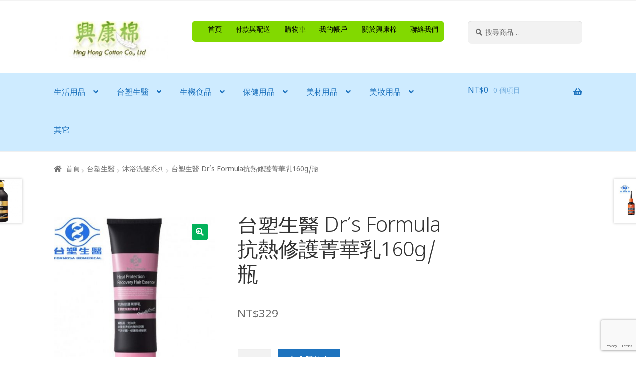

--- FILE ---
content_type: text/html; charset=UTF-8
request_url: http://www.skm57515.com/product/%E5%8F%B0%E5%A1%91%E7%94%9F%E9%86%AB-dr-s-formula%E6%8A%97%E7%86%B1%E4%BF%AE%E8%AD%B7%E8%8F%81%E8%8F%AF%E4%B9%B3160g%E7%93%B6/
body_size: 20986
content:
<!doctype html>
<html lang="zh-TW">
<head>
<meta charset="UTF-8">
<meta name="viewport" content="width=device-width, initial-scale=1">
<link rel="profile" href="http://gmpg.org/xfn/11">
<link rel="pingback" href="http://www.skm57515.com/xmlrpc.php">

<title>台塑生醫 Dr&#8217;s Formula抗熱修護菁華乳160g/瓶 &#8211; 興康棉</title>
<meta name='robots' content='max-image-preview:large' />
<link rel='dns-prefetch' href='//fonts.googleapis.com' />
<link rel="alternate" type="application/rss+xml" title="訂閱《興康棉》&raquo; 資訊提供" href="http://www.skm57515.com/feed/" />
<link rel="alternate" type="application/rss+xml" title="訂閱《興康棉》&raquo; 留言的資訊提供" href="http://www.skm57515.com/comments/feed/" />
<link rel="alternate" type="application/rss+xml" title="訂閱《興康棉 》&raquo;〈台塑生醫 Dr&#8217;s Formula抗熱修護菁華乳160g/瓶〉留言的資訊提供" href="http://www.skm57515.com/product/%e5%8f%b0%e5%a1%91%e7%94%9f%e9%86%ab-dr-s-formula%e6%8a%97%e7%86%b1%e4%bf%ae%e8%ad%b7%e8%8f%81%e8%8f%af%e4%b9%b3160g%e7%93%b6/feed/" />
<script>
window._wpemojiSettings = {"baseUrl":"https:\/\/s.w.org\/images\/core\/emoji\/15.0.3\/72x72\/","ext":".png","svgUrl":"https:\/\/s.w.org\/images\/core\/emoji\/15.0.3\/svg\/","svgExt":".svg","source":{"concatemoji":"http:\/\/www.skm57515.com\/wp-includes\/js\/wp-emoji-release.min.js?ver=6.6.4"}};
/*! This file is auto-generated */
!function(i,n){var o,s,e;function c(e){try{var t={supportTests:e,timestamp:(new Date).valueOf()};sessionStorage.setItem(o,JSON.stringify(t))}catch(e){}}function p(e,t,n){e.clearRect(0,0,e.canvas.width,e.canvas.height),e.fillText(t,0,0);var t=new Uint32Array(e.getImageData(0,0,e.canvas.width,e.canvas.height).data),r=(e.clearRect(0,0,e.canvas.width,e.canvas.height),e.fillText(n,0,0),new Uint32Array(e.getImageData(0,0,e.canvas.width,e.canvas.height).data));return t.every(function(e,t){return e===r[t]})}function u(e,t,n){switch(t){case"flag":return n(e,"\ud83c\udff3\ufe0f\u200d\u26a7\ufe0f","\ud83c\udff3\ufe0f\u200b\u26a7\ufe0f")?!1:!n(e,"\ud83c\uddfa\ud83c\uddf3","\ud83c\uddfa\u200b\ud83c\uddf3")&&!n(e,"\ud83c\udff4\udb40\udc67\udb40\udc62\udb40\udc65\udb40\udc6e\udb40\udc67\udb40\udc7f","\ud83c\udff4\u200b\udb40\udc67\u200b\udb40\udc62\u200b\udb40\udc65\u200b\udb40\udc6e\u200b\udb40\udc67\u200b\udb40\udc7f");case"emoji":return!n(e,"\ud83d\udc26\u200d\u2b1b","\ud83d\udc26\u200b\u2b1b")}return!1}function f(e,t,n){var r="undefined"!=typeof WorkerGlobalScope&&self instanceof WorkerGlobalScope?new OffscreenCanvas(300,150):i.createElement("canvas"),a=r.getContext("2d",{willReadFrequently:!0}),o=(a.textBaseline="top",a.font="600 32px Arial",{});return e.forEach(function(e){o[e]=t(a,e,n)}),o}function t(e){var t=i.createElement("script");t.src=e,t.defer=!0,i.head.appendChild(t)}"undefined"!=typeof Promise&&(o="wpEmojiSettingsSupports",s=["flag","emoji"],n.supports={everything:!0,everythingExceptFlag:!0},e=new Promise(function(e){i.addEventListener("DOMContentLoaded",e,{once:!0})}),new Promise(function(t){var n=function(){try{var e=JSON.parse(sessionStorage.getItem(o));if("object"==typeof e&&"number"==typeof e.timestamp&&(new Date).valueOf()<e.timestamp+604800&&"object"==typeof e.supportTests)return e.supportTests}catch(e){}return null}();if(!n){if("undefined"!=typeof Worker&&"undefined"!=typeof OffscreenCanvas&&"undefined"!=typeof URL&&URL.createObjectURL&&"undefined"!=typeof Blob)try{var e="postMessage("+f.toString()+"("+[JSON.stringify(s),u.toString(),p.toString()].join(",")+"));",r=new Blob([e],{type:"text/javascript"}),a=new Worker(URL.createObjectURL(r),{name:"wpTestEmojiSupports"});return void(a.onmessage=function(e){c(n=e.data),a.terminate(),t(n)})}catch(e){}c(n=f(s,u,p))}t(n)}).then(function(e){for(var t in e)n.supports[t]=e[t],n.supports.everything=n.supports.everything&&n.supports[t],"flag"!==t&&(n.supports.everythingExceptFlag=n.supports.everythingExceptFlag&&n.supports[t]);n.supports.everythingExceptFlag=n.supports.everythingExceptFlag&&!n.supports.flag,n.DOMReady=!1,n.readyCallback=function(){n.DOMReady=!0}}).then(function(){return e}).then(function(){var e;n.supports.everything||(n.readyCallback(),(e=n.source||{}).concatemoji?t(e.concatemoji):e.wpemoji&&e.twemoji&&(t(e.twemoji),t(e.wpemoji)))}))}((window,document),window._wpemojiSettings);
</script>
<link rel='stylesheet' id='sgr-css' href='http://www.skm57515.com/wp-content/plugins/simple-google-recaptcha/sgr.css?ver=1679848092' media='all' />
<style id='wp-emoji-styles-inline-css'>

	img.wp-smiley, img.emoji {
		display: inline !important;
		border: none !important;
		box-shadow: none !important;
		height: 1em !important;
		width: 1em !important;
		margin: 0 0.07em !important;
		vertical-align: -0.1em !important;
		background: none !important;
		padding: 0 !important;
	}
</style>
<link rel='stylesheet' id='wp-block-library-css' href='http://www.skm57515.com/wp-includes/css/dist/block-library/style.min.css?ver=6.6.4' media='all' />
<style id='wp-block-library-theme-inline-css'>
.wp-block-audio :where(figcaption){color:#555;font-size:13px;text-align:center}.is-dark-theme .wp-block-audio :where(figcaption){color:#ffffffa6}.wp-block-audio{margin:0 0 1em}.wp-block-code{border:1px solid #ccc;border-radius:4px;font-family:Menlo,Consolas,monaco,monospace;padding:.8em 1em}.wp-block-embed :where(figcaption){color:#555;font-size:13px;text-align:center}.is-dark-theme .wp-block-embed :where(figcaption){color:#ffffffa6}.wp-block-embed{margin:0 0 1em}.blocks-gallery-caption{color:#555;font-size:13px;text-align:center}.is-dark-theme .blocks-gallery-caption{color:#ffffffa6}:root :where(.wp-block-image figcaption){color:#555;font-size:13px;text-align:center}.is-dark-theme :root :where(.wp-block-image figcaption){color:#ffffffa6}.wp-block-image{margin:0 0 1em}.wp-block-pullquote{border-bottom:4px solid;border-top:4px solid;color:currentColor;margin-bottom:1.75em}.wp-block-pullquote cite,.wp-block-pullquote footer,.wp-block-pullquote__citation{color:currentColor;font-size:.8125em;font-style:normal;text-transform:uppercase}.wp-block-quote{border-left:.25em solid;margin:0 0 1.75em;padding-left:1em}.wp-block-quote cite,.wp-block-quote footer{color:currentColor;font-size:.8125em;font-style:normal;position:relative}.wp-block-quote.has-text-align-right{border-left:none;border-right:.25em solid;padding-left:0;padding-right:1em}.wp-block-quote.has-text-align-center{border:none;padding-left:0}.wp-block-quote.is-large,.wp-block-quote.is-style-large,.wp-block-quote.is-style-plain{border:none}.wp-block-search .wp-block-search__label{font-weight:700}.wp-block-search__button{border:1px solid #ccc;padding:.375em .625em}:where(.wp-block-group.has-background){padding:1.25em 2.375em}.wp-block-separator.has-css-opacity{opacity:.4}.wp-block-separator{border:none;border-bottom:2px solid;margin-left:auto;margin-right:auto}.wp-block-separator.has-alpha-channel-opacity{opacity:1}.wp-block-separator:not(.is-style-wide):not(.is-style-dots){width:100px}.wp-block-separator.has-background:not(.is-style-dots){border-bottom:none;height:1px}.wp-block-separator.has-background:not(.is-style-wide):not(.is-style-dots){height:2px}.wp-block-table{margin:0 0 1em}.wp-block-table td,.wp-block-table th{word-break:normal}.wp-block-table :where(figcaption){color:#555;font-size:13px;text-align:center}.is-dark-theme .wp-block-table :where(figcaption){color:#ffffffa6}.wp-block-video :where(figcaption){color:#555;font-size:13px;text-align:center}.is-dark-theme .wp-block-video :where(figcaption){color:#ffffffa6}.wp-block-video{margin:0 0 1em}:root :where(.wp-block-template-part.has-background){margin-bottom:0;margin-top:0;padding:1.25em 2.375em}
</style>
<link rel='stylesheet' id='wc-blocks-vendors-style-css' href='http://www.skm57515.com/wp-content/plugins/woocommerce/packages/woocommerce-blocks/build/wc-blocks-vendors-style.css?ver=9.6.6' media='all' />
<link rel='stylesheet' id='wc-blocks-style-css' href='http://www.skm57515.com/wp-content/plugins/woocommerce/packages/woocommerce-blocks/build/wc-blocks-style.css?ver=9.6.6' media='all' />
<link rel='stylesheet' id='storefront-gutenberg-blocks-css' href='http://www.skm57515.com/wp-content/themes/storefront/assets/css/base/gutenberg-blocks.css?ver=4.6.2' media='all' />
<style id='storefront-gutenberg-blocks-inline-css'>

				.wp-block-button__link:not(.has-text-color) {
					color: #ffffff;
				}

				.wp-block-button__link:not(.has-text-color):hover,
				.wp-block-button__link:not(.has-text-color):focus,
				.wp-block-button__link:not(.has-text-color):active {
					color: #ffffff;
				}

				.wp-block-button__link:not(.has-background) {
					background-color: #03b25b;
				}

				.wp-block-button__link:not(.has-background):hover,
				.wp-block-button__link:not(.has-background):focus,
				.wp-block-button__link:not(.has-background):active {
					border-color: #009942;
					background-color: #009942;
				}

				.wc-block-grid__products .wc-block-grid__product .wp-block-button__link {
					background-color: #03b25b;
					border-color: #03b25b;
					color: #ffffff;
				}

				.wp-block-quote footer,
				.wp-block-quote cite,
				.wp-block-quote__citation {
					color: #6d6d6d;
				}

				.wp-block-pullquote cite,
				.wp-block-pullquote footer,
				.wp-block-pullquote__citation {
					color: #6d6d6d;
				}

				.wp-block-image figcaption {
					color: #6d6d6d;
				}

				.wp-block-separator.is-style-dots::before {
					color: #333333;
				}

				.wp-block-file a.wp-block-file__button {
					color: #ffffff;
					background-color: #03b25b;
					border-color: #03b25b;
				}

				.wp-block-file a.wp-block-file__button:hover,
				.wp-block-file a.wp-block-file__button:focus,
				.wp-block-file a.wp-block-file__button:active {
					color: #ffffff;
					background-color: #009942;
				}

				.wp-block-code,
				.wp-block-preformatted pre {
					color: #6d6d6d;
				}

				.wp-block-table:not( .has-background ):not( .is-style-stripes ) tbody tr:nth-child(2n) td {
					background-color: #fdfdfd;
				}

				.wp-block-cover .wp-block-cover__inner-container h1:not(.has-text-color),
				.wp-block-cover .wp-block-cover__inner-container h2:not(.has-text-color),
				.wp-block-cover .wp-block-cover__inner-container h3:not(.has-text-color),
				.wp-block-cover .wp-block-cover__inner-container h4:not(.has-text-color),
				.wp-block-cover .wp-block-cover__inner-container h5:not(.has-text-color),
				.wp-block-cover .wp-block-cover__inner-container h6:not(.has-text-color) {
					color: #000000;
				}

				div.wc-block-components-price-slider__range-input-progress,
				.rtl .wc-block-components-price-slider__range-input-progress {
					--range-color: #1e73be;
				}

				/* Target only IE11 */
				@media all and (-ms-high-contrast: none), (-ms-high-contrast: active) {
					.wc-block-components-price-slider__range-input-progress {
						background: #1e73be;
					}
				}

				.wc-block-components-button:not(.is-link) {
					background-color: #1e73be;
					color: #ffffff;
				}

				.wc-block-components-button:not(.is-link):hover,
				.wc-block-components-button:not(.is-link):focus,
				.wc-block-components-button:not(.is-link):active {
					background-color: #055aa5;
					color: #ffffff;
				}

				.wc-block-components-button:not(.is-link):disabled {
					background-color: #1e73be;
					color: #ffffff;
				}

				.wc-block-cart__submit-container {
					background-color: #ffffff;
				}

				.wc-block-cart__submit-container::before {
					color: rgba(220,220,220,0.5);
				}

				.wc-block-components-order-summary-item__quantity {
					background-color: #ffffff;
					border-color: #6d6d6d;
					box-shadow: 0 0 0 2px #ffffff;
					color: #6d6d6d;
				}
			
</style>
<style id='classic-theme-styles-inline-css'>
/*! This file is auto-generated */
.wp-block-button__link{color:#fff;background-color:#32373c;border-radius:9999px;box-shadow:none;text-decoration:none;padding:calc(.667em + 2px) calc(1.333em + 2px);font-size:1.125em}.wp-block-file__button{background:#32373c;color:#fff;text-decoration:none}
</style>
<style id='global-styles-inline-css'>
:root{--wp--preset--aspect-ratio--square: 1;--wp--preset--aspect-ratio--4-3: 4/3;--wp--preset--aspect-ratio--3-4: 3/4;--wp--preset--aspect-ratio--3-2: 3/2;--wp--preset--aspect-ratio--2-3: 2/3;--wp--preset--aspect-ratio--16-9: 16/9;--wp--preset--aspect-ratio--9-16: 9/16;--wp--preset--color--black: #000000;--wp--preset--color--cyan-bluish-gray: #abb8c3;--wp--preset--color--white: #ffffff;--wp--preset--color--pale-pink: #f78da7;--wp--preset--color--vivid-red: #cf2e2e;--wp--preset--color--luminous-vivid-orange: #ff6900;--wp--preset--color--luminous-vivid-amber: #fcb900;--wp--preset--color--light-green-cyan: #7bdcb5;--wp--preset--color--vivid-green-cyan: #00d084;--wp--preset--color--pale-cyan-blue: #8ed1fc;--wp--preset--color--vivid-cyan-blue: #0693e3;--wp--preset--color--vivid-purple: #9b51e0;--wp--preset--gradient--vivid-cyan-blue-to-vivid-purple: linear-gradient(135deg,rgba(6,147,227,1) 0%,rgb(155,81,224) 100%);--wp--preset--gradient--light-green-cyan-to-vivid-green-cyan: linear-gradient(135deg,rgb(122,220,180) 0%,rgb(0,208,130) 100%);--wp--preset--gradient--luminous-vivid-amber-to-luminous-vivid-orange: linear-gradient(135deg,rgba(252,185,0,1) 0%,rgba(255,105,0,1) 100%);--wp--preset--gradient--luminous-vivid-orange-to-vivid-red: linear-gradient(135deg,rgba(255,105,0,1) 0%,rgb(207,46,46) 100%);--wp--preset--gradient--very-light-gray-to-cyan-bluish-gray: linear-gradient(135deg,rgb(238,238,238) 0%,rgb(169,184,195) 100%);--wp--preset--gradient--cool-to-warm-spectrum: linear-gradient(135deg,rgb(74,234,220) 0%,rgb(151,120,209) 20%,rgb(207,42,186) 40%,rgb(238,44,130) 60%,rgb(251,105,98) 80%,rgb(254,248,76) 100%);--wp--preset--gradient--blush-light-purple: linear-gradient(135deg,rgb(255,206,236) 0%,rgb(152,150,240) 100%);--wp--preset--gradient--blush-bordeaux: linear-gradient(135deg,rgb(254,205,165) 0%,rgb(254,45,45) 50%,rgb(107,0,62) 100%);--wp--preset--gradient--luminous-dusk: linear-gradient(135deg,rgb(255,203,112) 0%,rgb(199,81,192) 50%,rgb(65,88,208) 100%);--wp--preset--gradient--pale-ocean: linear-gradient(135deg,rgb(255,245,203) 0%,rgb(182,227,212) 50%,rgb(51,167,181) 100%);--wp--preset--gradient--electric-grass: linear-gradient(135deg,rgb(202,248,128) 0%,rgb(113,206,126) 100%);--wp--preset--gradient--midnight: linear-gradient(135deg,rgb(2,3,129) 0%,rgb(40,116,252) 100%);--wp--preset--font-size--small: 14px;--wp--preset--font-size--medium: 23px;--wp--preset--font-size--large: 26px;--wp--preset--font-size--x-large: 42px;--wp--preset--font-size--normal: 16px;--wp--preset--font-size--huge: 37px;--wp--preset--spacing--20: 0.44rem;--wp--preset--spacing--30: 0.67rem;--wp--preset--spacing--40: 1rem;--wp--preset--spacing--50: 1.5rem;--wp--preset--spacing--60: 2.25rem;--wp--preset--spacing--70: 3.38rem;--wp--preset--spacing--80: 5.06rem;--wp--preset--shadow--natural: 6px 6px 9px rgba(0, 0, 0, 0.2);--wp--preset--shadow--deep: 12px 12px 50px rgba(0, 0, 0, 0.4);--wp--preset--shadow--sharp: 6px 6px 0px rgba(0, 0, 0, 0.2);--wp--preset--shadow--outlined: 6px 6px 0px -3px rgba(255, 255, 255, 1), 6px 6px rgba(0, 0, 0, 1);--wp--preset--shadow--crisp: 6px 6px 0px rgba(0, 0, 0, 1);}:root :where(.is-layout-flow) > :first-child{margin-block-start: 0;}:root :where(.is-layout-flow) > :last-child{margin-block-end: 0;}:root :where(.is-layout-flow) > *{margin-block-start: 24px;margin-block-end: 0;}:root :where(.is-layout-constrained) > :first-child{margin-block-start: 0;}:root :where(.is-layout-constrained) > :last-child{margin-block-end: 0;}:root :where(.is-layout-constrained) > *{margin-block-start: 24px;margin-block-end: 0;}:root :where(.is-layout-flex){gap: 24px;}:root :where(.is-layout-grid){gap: 24px;}body .is-layout-flex{display: flex;}.is-layout-flex{flex-wrap: wrap;align-items: center;}.is-layout-flex > :is(*, div){margin: 0;}body .is-layout-grid{display: grid;}.is-layout-grid > :is(*, div){margin: 0;}.has-black-color{color: var(--wp--preset--color--black) !important;}.has-cyan-bluish-gray-color{color: var(--wp--preset--color--cyan-bluish-gray) !important;}.has-white-color{color: var(--wp--preset--color--white) !important;}.has-pale-pink-color{color: var(--wp--preset--color--pale-pink) !important;}.has-vivid-red-color{color: var(--wp--preset--color--vivid-red) !important;}.has-luminous-vivid-orange-color{color: var(--wp--preset--color--luminous-vivid-orange) !important;}.has-luminous-vivid-amber-color{color: var(--wp--preset--color--luminous-vivid-amber) !important;}.has-light-green-cyan-color{color: var(--wp--preset--color--light-green-cyan) !important;}.has-vivid-green-cyan-color{color: var(--wp--preset--color--vivid-green-cyan) !important;}.has-pale-cyan-blue-color{color: var(--wp--preset--color--pale-cyan-blue) !important;}.has-vivid-cyan-blue-color{color: var(--wp--preset--color--vivid-cyan-blue) !important;}.has-vivid-purple-color{color: var(--wp--preset--color--vivid-purple) !important;}.has-black-background-color{background-color: var(--wp--preset--color--black) !important;}.has-cyan-bluish-gray-background-color{background-color: var(--wp--preset--color--cyan-bluish-gray) !important;}.has-white-background-color{background-color: var(--wp--preset--color--white) !important;}.has-pale-pink-background-color{background-color: var(--wp--preset--color--pale-pink) !important;}.has-vivid-red-background-color{background-color: var(--wp--preset--color--vivid-red) !important;}.has-luminous-vivid-orange-background-color{background-color: var(--wp--preset--color--luminous-vivid-orange) !important;}.has-luminous-vivid-amber-background-color{background-color: var(--wp--preset--color--luminous-vivid-amber) !important;}.has-light-green-cyan-background-color{background-color: var(--wp--preset--color--light-green-cyan) !important;}.has-vivid-green-cyan-background-color{background-color: var(--wp--preset--color--vivid-green-cyan) !important;}.has-pale-cyan-blue-background-color{background-color: var(--wp--preset--color--pale-cyan-blue) !important;}.has-vivid-cyan-blue-background-color{background-color: var(--wp--preset--color--vivid-cyan-blue) !important;}.has-vivid-purple-background-color{background-color: var(--wp--preset--color--vivid-purple) !important;}.has-black-border-color{border-color: var(--wp--preset--color--black) !important;}.has-cyan-bluish-gray-border-color{border-color: var(--wp--preset--color--cyan-bluish-gray) !important;}.has-white-border-color{border-color: var(--wp--preset--color--white) !important;}.has-pale-pink-border-color{border-color: var(--wp--preset--color--pale-pink) !important;}.has-vivid-red-border-color{border-color: var(--wp--preset--color--vivid-red) !important;}.has-luminous-vivid-orange-border-color{border-color: var(--wp--preset--color--luminous-vivid-orange) !important;}.has-luminous-vivid-amber-border-color{border-color: var(--wp--preset--color--luminous-vivid-amber) !important;}.has-light-green-cyan-border-color{border-color: var(--wp--preset--color--light-green-cyan) !important;}.has-vivid-green-cyan-border-color{border-color: var(--wp--preset--color--vivid-green-cyan) !important;}.has-pale-cyan-blue-border-color{border-color: var(--wp--preset--color--pale-cyan-blue) !important;}.has-vivid-cyan-blue-border-color{border-color: var(--wp--preset--color--vivid-cyan-blue) !important;}.has-vivid-purple-border-color{border-color: var(--wp--preset--color--vivid-purple) !important;}.has-vivid-cyan-blue-to-vivid-purple-gradient-background{background: var(--wp--preset--gradient--vivid-cyan-blue-to-vivid-purple) !important;}.has-light-green-cyan-to-vivid-green-cyan-gradient-background{background: var(--wp--preset--gradient--light-green-cyan-to-vivid-green-cyan) !important;}.has-luminous-vivid-amber-to-luminous-vivid-orange-gradient-background{background: var(--wp--preset--gradient--luminous-vivid-amber-to-luminous-vivid-orange) !important;}.has-luminous-vivid-orange-to-vivid-red-gradient-background{background: var(--wp--preset--gradient--luminous-vivid-orange-to-vivid-red) !important;}.has-very-light-gray-to-cyan-bluish-gray-gradient-background{background: var(--wp--preset--gradient--very-light-gray-to-cyan-bluish-gray) !important;}.has-cool-to-warm-spectrum-gradient-background{background: var(--wp--preset--gradient--cool-to-warm-spectrum) !important;}.has-blush-light-purple-gradient-background{background: var(--wp--preset--gradient--blush-light-purple) !important;}.has-blush-bordeaux-gradient-background{background: var(--wp--preset--gradient--blush-bordeaux) !important;}.has-luminous-dusk-gradient-background{background: var(--wp--preset--gradient--luminous-dusk) !important;}.has-pale-ocean-gradient-background{background: var(--wp--preset--gradient--pale-ocean) !important;}.has-electric-grass-gradient-background{background: var(--wp--preset--gradient--electric-grass) !important;}.has-midnight-gradient-background{background: var(--wp--preset--gradient--midnight) !important;}.has-small-font-size{font-size: var(--wp--preset--font-size--small) !important;}.has-medium-font-size{font-size: var(--wp--preset--font-size--medium) !important;}.has-large-font-size{font-size: var(--wp--preset--font-size--large) !important;}.has-x-large-font-size{font-size: var(--wp--preset--font-size--x-large) !important;}
:root :where(.wp-block-pullquote){font-size: 1.5em;line-height: 1.6;}
</style>
<link rel='stylesheet' id='contact-form-7-bootstrap-style-css' href='http://www.skm57515.com/wp-content/plugins/bootstrap-for-contact-form-7/assets/dist/css/style.min.css?ver=6.6.4' media='all' />
<link rel='stylesheet' id='fbshare-stylesheet-css' href='http://www.skm57515.com/wp-content/plugins/woocommerce-facebook-share-like-button/css/fbshare.css?ver=6.6.4' media='all' />
<link rel='stylesheet' id='wa_wps_css_file-css' href='http://www.skm57515.com/wp-content/plugins/woocommerce-product-slider/assets/css/custom-style.css?ver=6.6.4' media='all' />
<link rel='stylesheet' id='wa_wps_magnific_style-css' href='http://www.skm57515.com/wp-content/plugins/woocommerce-product-slider/assets/css/magnific-popup/magnific-popup.css?ver=6.6.4' media='all' />
<link rel='stylesheet' id='photoswipe-css' href='http://www.skm57515.com/wp-content/plugins/woocommerce/assets/css/photoswipe/photoswipe.min.css?ver=7.5.1' media='all' />
<link rel='stylesheet' id='photoswipe-default-skin-css' href='http://www.skm57515.com/wp-content/plugins/woocommerce/assets/css/photoswipe/default-skin/default-skin.min.css?ver=7.5.1' media='all' />
<style id='woocommerce-inline-inline-css'>
.woocommerce form .form-row .required { visibility: visible; }
</style>
<link rel='stylesheet' id='yith_wcbm_badge_style-css' href='http://www.skm57515.com/wp-content/plugins/yith-woocommerce-badges-management/assets/css/frontend.css?ver=3.20.0' media='all' />
<style id='yith_wcbm_badge_style-inline-css'>
.yith-wcbm-badge.yith-wcbm-badge-image.yith-wcbm-badge-990 {
				top: 0; right: 0; 
				
				-ms-transform: ; 
				-webkit-transform: ; 
				transform: ;
				padding: 0px 0px 0px 0px;
				
			}.yith-wcbm-badge.yith-wcbm-badge-image.yith-wcbm-badge-992 {
				top: 0; right: 0; 
				
				-ms-transform: ; 
				-webkit-transform: ; 
				transform: ;
				padding: 0px 0px 0px 0px;
				
			}.yith-wcbm-badge.yith-wcbm-badge-image.yith-wcbm-badge-991 {
				top: 0; right: 0; 
				
				-ms-transform: ; 
				-webkit-transform: ; 
				transform: ;
				padding: 0px 0px 0px 0px;
				
			}
</style>
<link rel='stylesheet' id='yith-gfont-open-sans-css' href='http://www.skm57515.com/wp-content/plugins/yith-woocommerce-badges-management/assets/fonts/open-sans/style.css?ver=3.20.0' media='all' />
<link rel='stylesheet' id='storefront-style-css' href='http://www.skm57515.com/wp-content/themes/storefront/style.css?ver=4.6.2' media='all' />
<style id='storefront-style-inline-css'>

			.main-navigation ul li a,
			.site-title a,
			ul.menu li a,
			.site-branding h1 a,
			button.menu-toggle,
			button.menu-toggle:hover,
			.handheld-navigation .dropdown-toggle {
				color: #1e73be;
			}

			button.menu-toggle,
			button.menu-toggle:hover {
				border-color: #1e73be;
			}

			.main-navigation ul li a:hover,
			.main-navigation ul li:hover > a,
			.site-title a:hover,
			.site-header ul.menu li.current-menu-item > a {
				color: #5fb4ff;
			}

			table:not( .has-background ) th {
				background-color: #f8f8f8;
			}

			table:not( .has-background ) tbody td {
				background-color: #fdfdfd;
			}

			table:not( .has-background ) tbody tr:nth-child(2n) td,
			fieldset,
			fieldset legend {
				background-color: #fbfbfb;
			}

			.site-header,
			.secondary-navigation ul ul,
			.main-navigation ul.menu > li.menu-item-has-children:after,
			.secondary-navigation ul.menu ul,
			.storefront-handheld-footer-bar,
			.storefront-handheld-footer-bar ul li > a,
			.storefront-handheld-footer-bar ul li.search .site-search,
			button.menu-toggle,
			button.menu-toggle:hover {
				background-color: #ffffff;
			}

			p.site-description,
			.site-header,
			.storefront-handheld-footer-bar {
				color: #000000;
			}

			button.menu-toggle:after,
			button.menu-toggle:before,
			button.menu-toggle span:before {
				background-color: #1e73be;
			}

			h1, h2, h3, h4, h5, h6, .wc-block-grid__product-title {
				color: #333333;
			}

			.widget h1 {
				border-bottom-color: #333333;
			}

			body,
			.secondary-navigation a {
				color: #6d6d6d;
			}

			.widget-area .widget a,
			.hentry .entry-header .posted-on a,
			.hentry .entry-header .post-author a,
			.hentry .entry-header .post-comments a,
			.hentry .entry-header .byline a {
				color: #727272;
			}

			a {
				color: #1e73be;
			}

			a:focus,
			button:focus,
			.button.alt:focus,
			input:focus,
			textarea:focus,
			input[type="button"]:focus,
			input[type="reset"]:focus,
			input[type="submit"]:focus,
			input[type="email"]:focus,
			input[type="tel"]:focus,
			input[type="url"]:focus,
			input[type="password"]:focus,
			input[type="search"]:focus {
				outline-color: #1e73be;
			}

			button, input[type="button"], input[type="reset"], input[type="submit"], .button, .widget a.button {
				background-color: #03b25b;
				border-color: #03b25b;
				color: #ffffff;
			}

			button:hover, input[type="button"]:hover, input[type="reset"]:hover, input[type="submit"]:hover, .button:hover, .widget a.button:hover {
				background-color: #009942;
				border-color: #009942;
				color: #ffffff;
			}

			button.alt, input[type="button"].alt, input[type="reset"].alt, input[type="submit"].alt, .button.alt, .widget-area .widget a.button.alt {
				background-color: #1e73be;
				border-color: #1e73be;
				color: #ffffff;
			}

			button.alt:hover, input[type="button"].alt:hover, input[type="reset"].alt:hover, input[type="submit"].alt:hover, .button.alt:hover, .widget-area .widget a.button.alt:hover {
				background-color: #055aa5;
				border-color: #055aa5;
				color: #ffffff;
			}

			.pagination .page-numbers li .page-numbers.current {
				background-color: #e6e6e6;
				color: #636363;
			}

			#comments .comment-list .comment-content .comment-text {
				background-color: #f8f8f8;
			}

			.site-footer {
				background-color: #ceebff;
				color: #6d6d6d;
			}

			.site-footer a:not(.button):not(.components-button) {
				color: #333333;
			}

			.site-footer .storefront-handheld-footer-bar a:not(.button):not(.components-button) {
				color: #1e73be;
			}

			.site-footer h1, .site-footer h2, .site-footer h3, .site-footer h4, .site-footer h5, .site-footer h6, .site-footer .widget .widget-title, .site-footer .widget .widgettitle {
				color: #333333;
			}

			.page-template-template-homepage.has-post-thumbnail .type-page.has-post-thumbnail .entry-title {
				color: #000000;
			}

			.page-template-template-homepage.has-post-thumbnail .type-page.has-post-thumbnail .entry-content {
				color: #000000;
			}

			@media screen and ( min-width: 768px ) {
				.secondary-navigation ul.menu a:hover {
					color: #191919;
				}

				.secondary-navigation ul.menu a {
					color: #000000;
				}

				.main-navigation ul.menu ul.sub-menu,
				.main-navigation ul.nav-menu ul.children {
					background-color: #f0f0f0;
				}

				.site-header {
					border-bottom-color: #f0f0f0;
				}
			}

			@media screen and (max-width: 768px) {
				.menu-toggle {
					color: #1e73be;
				}

				.menu-toggle:hover {
					color: #000f5a;
				}

				.main-navigation div.menu,
				.main-navigation .handheld-navigation {
					background-color: #ffffff;
				}

				.main-navigation ul li a,
				ul.menu li a,
				.storefront-hamburger-menu-active .shm-close {
					color: #1e73be;
				}
			}
		
</style>
<link rel='stylesheet' id='storefront-icons-css' href='http://www.skm57515.com/wp-content/themes/storefront/assets/css/base/icons.css?ver=4.6.2' media='all' />
<link rel='stylesheet' id='storefront-fonts-css' href='https://fonts.googleapis.com/css?family=Source+Sans+Pro%3A400%2C300%2C300italic%2C400italic%2C600%2C700%2C900&#038;subset=latin%2Clatin-ext&#038;ver=4.6.2' media='all' />
<link rel='stylesheet' id='shm-styles-css' href='http://www.skm57515.com/wp-content/plugins/storefront-hamburger-menu/assets/css/style.css?ver=1.2.2' media='all' />
<link rel='stylesheet' id='storefront-woocommerce-style-css' href='http://www.skm57515.com/wp-content/themes/storefront/assets/css/woocommerce/woocommerce.css?ver=4.6.2' media='all' />
<style id='storefront-woocommerce-style-inline-css'>
@font-face {
				font-family: star;
				src: url(http://www.skm57515.com/wp-content/plugins/woocommerce/assets/fonts/star.eot);
				src:
					url(http://www.skm57515.com/wp-content/plugins/woocommerce/assets/fonts/star.eot?#iefix) format("embedded-opentype"),
					url(http://www.skm57515.com/wp-content/plugins/woocommerce/assets/fonts/star.woff) format("woff"),
					url(http://www.skm57515.com/wp-content/plugins/woocommerce/assets/fonts/star.ttf) format("truetype"),
					url(http://www.skm57515.com/wp-content/plugins/woocommerce/assets/fonts/star.svg#star) format("svg");
				font-weight: 400;
				font-style: normal;
			}
			@font-face {
				font-family: WooCommerce;
				src: url(http://www.skm57515.com/wp-content/plugins/woocommerce/assets/fonts/WooCommerce.eot);
				src:
					url(http://www.skm57515.com/wp-content/plugins/woocommerce/assets/fonts/WooCommerce.eot?#iefix) format("embedded-opentype"),
					url(http://www.skm57515.com/wp-content/plugins/woocommerce/assets/fonts/WooCommerce.woff) format("woff"),
					url(http://www.skm57515.com/wp-content/plugins/woocommerce/assets/fonts/WooCommerce.ttf) format("truetype"),
					url(http://www.skm57515.com/wp-content/plugins/woocommerce/assets/fonts/WooCommerce.svg#WooCommerce) format("svg");
				font-weight: 400;
				font-style: normal;
			}

			a.cart-contents,
			.site-header-cart .widget_shopping_cart a {
				color: #1e73be;
			}

			a.cart-contents:hover,
			.site-header-cart .widget_shopping_cart a:hover,
			.site-header-cart:hover > li > a {
				color: #5fb4ff;
			}

			table.cart td.product-remove,
			table.cart td.actions {
				border-top-color: #ffffff;
			}

			.storefront-handheld-footer-bar ul li.cart .count {
				background-color: #1e73be;
				color: #ffffff;
				border-color: #ffffff;
			}

			.woocommerce-tabs ul.tabs li.active a,
			ul.products li.product .price,
			.onsale,
			.wc-block-grid__product-onsale,
			.widget_search form:before,
			.widget_product_search form:before {
				color: #6d6d6d;
			}

			.woocommerce-breadcrumb a,
			a.woocommerce-review-link,
			.product_meta a {
				color: #727272;
			}

			.wc-block-grid__product-onsale,
			.onsale {
				border-color: #6d6d6d;
			}

			.star-rating span:before,
			.quantity .plus, .quantity .minus,
			p.stars a:hover:after,
			p.stars a:after,
			.star-rating span:before,
			#payment .payment_methods li input[type=radio]:first-child:checked+label:before {
				color: #1e73be;
			}

			.widget_price_filter .ui-slider .ui-slider-range,
			.widget_price_filter .ui-slider .ui-slider-handle {
				background-color: #1e73be;
			}

			.order_details {
				background-color: #f8f8f8;
			}

			.order_details > li {
				border-bottom: 1px dotted #e3e3e3;
			}

			.order_details:before,
			.order_details:after {
				background: -webkit-linear-gradient(transparent 0,transparent 0),-webkit-linear-gradient(135deg,#f8f8f8 33.33%,transparent 33.33%),-webkit-linear-gradient(45deg,#f8f8f8 33.33%,transparent 33.33%)
			}

			#order_review {
				background-color: #ffffff;
			}

			#payment .payment_methods > li .payment_box,
			#payment .place-order {
				background-color: #fafafa;
			}

			#payment .payment_methods > li:not(.woocommerce-notice) {
				background-color: #f5f5f5;
			}

			#payment .payment_methods > li:not(.woocommerce-notice):hover {
				background-color: #f0f0f0;
			}

			.woocommerce-pagination .page-numbers li .page-numbers.current {
				background-color: #e6e6e6;
				color: #636363;
			}

			.wc-block-grid__product-onsale,
			.onsale,
			.woocommerce-pagination .page-numbers li .page-numbers:not(.current) {
				color: #6d6d6d;
			}

			p.stars a:before,
			p.stars a:hover~a:before,
			p.stars.selected a.active~a:before {
				color: #6d6d6d;
			}

			p.stars.selected a.active:before,
			p.stars:hover a:before,
			p.stars.selected a:not(.active):before,
			p.stars.selected a.active:before {
				color: #1e73be;
			}

			.single-product div.product .woocommerce-product-gallery .woocommerce-product-gallery__trigger {
				background-color: #03b25b;
				color: #ffffff;
			}

			.single-product div.product .woocommerce-product-gallery .woocommerce-product-gallery__trigger:hover {
				background-color: #009942;
				border-color: #009942;
				color: #ffffff;
			}

			.button.added_to_cart:focus,
			.button.wc-forward:focus {
				outline-color: #1e73be;
			}

			.added_to_cart,
			.site-header-cart .widget_shopping_cart a.button,
			.wc-block-grid__products .wc-block-grid__product .wp-block-button__link {
				background-color: #03b25b;
				border-color: #03b25b;
				color: #ffffff;
			}

			.added_to_cart:hover,
			.site-header-cart .widget_shopping_cart a.button:hover,
			.wc-block-grid__products .wc-block-grid__product .wp-block-button__link:hover {
				background-color: #009942;
				border-color: #009942;
				color: #ffffff;
			}

			.added_to_cart.alt, .added_to_cart, .widget a.button.checkout {
				background-color: #1e73be;
				border-color: #1e73be;
				color: #ffffff;
			}

			.added_to_cart.alt:hover, .added_to_cart:hover, .widget a.button.checkout:hover {
				background-color: #055aa5;
				border-color: #055aa5;
				color: #ffffff;
			}

			.button.loading {
				color: #03b25b;
			}

			.button.loading:hover {
				background-color: #03b25b;
			}

			.button.loading:after {
				color: #ffffff;
			}

			@media screen and ( min-width: 768px ) {
				.site-header-cart .widget_shopping_cart,
				.site-header .product_list_widget li .quantity {
					color: #000000;
				}

				.site-header-cart .widget_shopping_cart .buttons,
				.site-header-cart .widget_shopping_cart .total {
					background-color: #f5f5f5;
				}

				.site-header-cart .widget_shopping_cart {
					background-color: #f0f0f0;
				}
			}
				.storefront-product-pagination a {
					color: #6d6d6d;
					background-color: #ffffff;
				}
				.storefront-sticky-add-to-cart {
					color: #6d6d6d;
					background-color: #ffffff;
				}

				.storefront-sticky-add-to-cart a:not(.button) {
					color: #1e73be;
				}
</style>
<link rel='stylesheet' id='swowsharinglite-styles-css' href='http://www.skm57515.com/wp-content/plugins/storefront-wow-sharing-lite/assets/css/style.css?ver=6.6.4' media='all' />
<script id="sgr-js-extra">
var sgr = {"sgr_site_key":"6LeQrIsUAAAAAFJFw6EWrV-MQESdzxgdS38bdpCa"};
</script>
<script src="http://www.skm57515.com/wp-content/plugins/simple-google-recaptcha/sgr.js?ver=1679848092" id="sgr-js"></script>
<script src="http://www.skm57515.com/wp-includes/js/jquery/jquery.min.js?ver=3.7.1" id="jquery-core-js"></script>
<script src="http://www.skm57515.com/wp-includes/js/jquery/jquery-migrate.min.js?ver=3.4.1" id="jquery-migrate-js"></script>
<link rel="https://api.w.org/" href="http://www.skm57515.com/wp-json/" /><link rel="alternate" title="JSON" type="application/json" href="http://www.skm57515.com/wp-json/wp/v2/product/223" /><link rel="EditURI" type="application/rsd+xml" title="RSD" href="http://www.skm57515.com/xmlrpc.php?rsd" />
<meta name="generator" content="WordPress 6.6.4" />
<meta name="generator" content="WooCommerce 7.5.1" />
<link rel="canonical" href="http://www.skm57515.com/product/%e5%8f%b0%e5%a1%91%e7%94%9f%e9%86%ab-dr-s-formula%e6%8a%97%e7%86%b1%e4%bf%ae%e8%ad%b7%e8%8f%81%e8%8f%af%e4%b9%b3160g%e7%93%b6/" />
<link rel='shortlink' href='http://www.skm57515.com/?p=223' />
<link rel="alternate" title="oEmbed (JSON)" type="application/json+oembed" href="http://www.skm57515.com/wp-json/oembed/1.0/embed?url=http%3A%2F%2Fwww.skm57515.com%2Fproduct%2F%25e5%258f%25b0%25e5%25a1%2591%25e7%2594%259f%25e9%2586%25ab-dr-s-formula%25e6%258a%2597%25e7%2586%25b1%25e4%25bf%25ae%25e8%25ad%25b7%25e8%258f%2581%25e8%258f%25af%25e4%25b9%25b3160g%25e7%2593%25b6%2F" />
<link rel="alternate" title="oEmbed (XML)" type="text/xml+oembed" href="http://www.skm57515.com/wp-json/oembed/1.0/embed?url=http%3A%2F%2Fwww.skm57515.com%2Fproduct%2F%25e5%258f%25b0%25e5%25a1%2591%25e7%2594%259f%25e9%2586%25ab-dr-s-formula%25e6%258a%2597%25e7%2586%25b1%25e4%25bf%25ae%25e8%25ad%25b7%25e8%258f%2581%25e8%258f%25af%25e4%25b9%25b3160g%25e7%2593%25b6%2F&#038;format=xml" />
		<style type="text/css">
			div.wpcf7 .ajax-loader {
				background-image: url('http://www.skm57515.com/wp-content/plugins/contact-form-7/images/ajax-loader.gif');
			}
		</style>
			<noscript><style>.woocommerce-product-gallery{ opacity: 1 !important; }</style></noscript>
	</head>

<body class="product-template-default single single-product postid-223 wp-custom-logo wp-embed-responsive theme-storefront woocommerce woocommerce-page woocommerce-no-js metaslider-plugin yith-wcbm-theme-storefront storefront-secondary-navigation storefront-align-wide right-sidebar woocommerce-active storefront-2-3 storefront-hamburger-menu-active storefront-wow-sharing-lite-active">



<div id="page" class="hfeed site">
	
	<header id="masthead" class="site-header" role="banner" style="">

		<div class="col-full">		<a class="skip-link screen-reader-text" href="#site-navigation">跳至導覽列</a>
		<a class="skip-link screen-reader-text" href="#content">跳至主要內容</a>
				<div class="site-branding">
			<a href="http://www.skm57515.com/" class="custom-logo-link" rel="home"><img width="305" height="110" src="http://www.skm57515.com/wp-content/uploads/2017/04/cropped-logo-1458876375.jpg" class="custom-logo" alt="興康棉" decoding="async" srcset="http://www.skm57515.com/wp-content/uploads/2017/04/cropped-logo-1458876375.jpg 305w, http://www.skm57515.com/wp-content/uploads/2017/04/cropped-logo-1458876375-300x108.jpg 300w" sizes="(max-width: 305px) 100vw, 305px" /></a>		</div>
					<nav class="secondary-navigation" role="navigation" aria-label="次要導覽">
				<div class="menu-%e5%b0%8e%e8%a6%bd%e5%88%97-container"><ul id="menu-%e5%b0%8e%e8%a6%bd%e5%88%97" class="menu"><li id="menu-item-931" class="menu-item menu-item-type-custom menu-item-object-custom menu-item-home menu-item-931"><a href="http://www.skm57515.com/">首頁</a></li>
<li id="menu-item-932" class="menu-item menu-item-type-post_type menu-item-object-page menu-item-932"><a href="http://www.skm57515.com/%e4%bb%98%e6%ac%be%e8%88%87%e9%85%8d%e9%80%81/">付款與配送</a></li>
<li id="menu-item-935" class="menu-item menu-item-type-post_type menu-item-object-page menu-item-935"><a href="http://www.skm57515.com/cart/">購物車</a></li>
<li id="menu-item-933" class="menu-item menu-item-type-post_type menu-item-object-page menu-item-933"><a href="http://www.skm57515.com/my-account/">我的帳戶</a></li>
<li id="menu-item-985" class="menu-item menu-item-type-post_type menu-item-object-page menu-item-985"><a href="http://www.skm57515.com/%e9%97%9c%e6%96%bc%e8%88%88%e5%ba%b7%e6%a3%89/">關於興康棉</a></li>
<li id="menu-item-1046" class="menu-item menu-item-type-post_type menu-item-object-page menu-item-1046"><a href="http://www.skm57515.com/%e8%81%af%e7%b5%a1%e6%88%91%e5%80%91/">聯絡我們</a></li>
</ul></div>			</nav><!-- #site-navigation -->
						<div class="site-search">
				<div class="widget woocommerce widget_product_search"><form role="search" method="get" class="woocommerce-product-search" action="http://www.skm57515.com/">
	<label class="screen-reader-text" for="woocommerce-product-search-field-0">搜尋關鍵字:</label>
	<input type="search" id="woocommerce-product-search-field-0" class="search-field" placeholder="搜尋商品&hellip;" value="" name="s" />
	<button type="submit" value="搜尋" class="wp-element-button">搜尋</button>
	<input type="hidden" name="post_type" value="product" />
</form>
</div>			</div>
			</div><div class="storefront-primary-navigation"><div class="col-full">		<nav id="site-navigation" class="main-navigation" role="navigation" aria-label="主要導覽列">
		<button id="site-navigation-menu-toggle" class="menu-toggle" aria-controls="site-navigation" aria-expanded="false"><span>選單</span></button>
			<div class="primary-navigation"><ul id="menu-%e5%95%86%e5%93%81%e5%88%86%e9%a1%9e" class="menu"><li id="menu-item-15" class="menu-item-has-children menu-item-15"><a href="http://www.skm57515.com/product-category/daily-necessities/">生活用品</a>
<ul class="sub-menu">
	<li id="menu-item-22" class="menu-item-22"><a href="http://www.skm57515.com/product-category/daily-necessities/paper/">紙類用品</a></li>
	<li id="menu-item-23" class="menu-item-23"><a href="http://www.skm57515.com/product-category/daily-necessities/body/">沐浴用品</a></li>
	<li id="menu-item-24" class="menu-item-24"><a href="http://www.skm57515.com/product-category/daily-necessities/clean/">清潔用品</a></li>
	<li id="menu-item-25" class="menu-item-25"><a href="http://www.skm57515.com/product-category/daily-necessities/personal/">個人用品</a></li>
</ul>
</li>
<li id="menu-item-16" class="current-menu-parent current-menu-ancestor menu-item-has-children menu-item-16"><a href="http://www.skm57515.com/product-category/formosaplastic/">台塑生醫</a>
<ul class="sub-menu">
	<li id="menu-item-26" class="menu-item-26"><a href="http://www.skm57515.com/product-category/formosaplastic/mask/">面膜</a></li>
	<li id="menu-item-27" class="current-menu-item menu-item-27"><a href="http://www.skm57515.com/product-category/formosaplastic/shampoo/" aria-current="page">沐浴洗髮系列</a></li>
	<li id="menu-item-28" class="menu-item-28"><a href="http://www.skm57515.com/product-category/formosaplastic/tooth/">固齒健</a></li>
	<li id="menu-item-29" class="menu-item-29"><a href="http://www.skm57515.com/product-category/formosaplastic/homeclean/">家用清潔防護</a></li>
	<li id="menu-item-30" class="menu-item-30"><a href="http://www.skm57515.com/product-category/formosaplastic/bacterial/">防螨抗菌系列</a></li>
	<li id="menu-item-31" class="menu-item-31"><a href="http://www.skm57515.com/product-category/formosaplastic/hairstyle/">專業髮妝造型品</a></li>
</ul>
</li>
<li id="menu-item-17" class="menu-item-has-children menu-item-17"><a href="http://www.skm57515.com/product-category/organicfood/">生機食品</a>
<ul class="sub-menu">
	<li id="menu-item-32" class="menu-item-32"><a href="http://www.skm57515.com/product-category/organicfood/brew/">沖泡類</a></li>
	<li id="menu-item-33" class="menu-item-33"><a href="http://www.skm57515.com/product-category/organicfood/snack/">休閒零食</a></li>
</ul>
</li>
<li id="menu-item-18" class="menu-item-has-children menu-item-18"><a href="http://www.skm57515.com/product-category/healthcare/">保健用品</a>
<ul class="sub-menu">
	<li id="menu-item-34" class="menu-item-34"><a href="http://www.skm57515.com/product-category/healthcare/masks/">口罩</a></li>
	<li id="menu-item-36" class="menu-item-36"><a href="http://www.skm57515.com/product-category/healthcare/pregnancy/">驗孕衛生套</a></li>
	<li id="menu-item-37" class="menu-item-37"><a href="http://www.skm57515.com/product-category/healthcare/cotton/">棉棒牙棒</a></li>
	<li id="menu-item-38" class="menu-item-38"><a href="http://www.skm57515.com/product-category/healthcare/shuya/">舒壓小物</a></li>
</ul>
</li>
<li id="menu-item-19" class="menu-item-has-children menu-item-19"><a href="http://www.skm57515.com/product-category/beautysupply/">美材用品</a>
<ul class="sub-menu">
	<li id="menu-item-39" class="menu-item-39"><a href="http://www.skm57515.com/product-category/beautysupply/hairbrush/">梳子</a></li>
	<li id="menu-item-40" class="menu-item-40"><a href="http://www.skm57515.com/product-category/beautysupply/mirror/">鏡子</a></li>
	<li id="menu-item-41" class="menu-item-41"><a href="http://www.skm57515.com/product-category/beautysupply/hairsupply/">美髮造型</a></li>
	<li id="menu-item-42" class="menu-item-42"><a href="http://www.skm57515.com/product-category/beautysupply/generalbeautysupply/">一般美材用品</a></li>
</ul>
</li>
<li id="menu-item-20" class="menu-item-has-children menu-item-20"><a href="http://www.skm57515.com/product-category/makeups/">美妝用品</a>
<ul class="sub-menu">
	<li id="menu-item-43" class="menu-item-43"><a href="http://www.skm57515.com/product-category/makeups/makeup/">彩妝用品</a></li>
	<li id="menu-item-44" class="menu-item-has-children menu-item-44"><a href="http://www.skm57515.com/product-category/makeups/nail/">指甲油</a>
	<ul class="sub-menu">
		<li id="menu-item-46" class="menu-item-46"><a href="http://www.skm57515.com/product-category/makeups/nail/black-cover/">黑蓋指甲油</a></li>
		<li id="menu-item-47" class="menu-item-47"><a href="http://www.skm57515.com/product-category/makeups/nail/chicoleo/">奇格利爾快乾指甲油</a></li>
		<li id="menu-item-48" class="menu-item-48"><a href="http://www.skm57515.com/product-category/makeups/nail/cat/">星之冠CAT指甲油</a></li>
		<li id="menu-item-49" class="menu-item-49"><a href="http://www.skm57515.com/product-category/makeups/nail/nailart/">指彩相關用品</a></li>
		<li id="menu-item-50" class="menu-item-50"><a href="http://www.skm57515.com/product-category/makeups/nail/%e6%98%9f%e4%b9%8b%e5%86%a0%e6%b0%b4%e6%bc%be%e6%99%b6%e9%91%bd%e6%8c%87%e7%94%b2%e6%b2%b9/">星之冠水漾晶鑽指甲油</a></li>
	</ul>
</li>
	<li id="menu-item-45" class="menu-item-45"><a href="http://www.skm57515.com/product-category/makeups/generalmakeup/">一般美妝用品</a></li>
</ul>
</li>
<li id="menu-item-21" class="menu-item-21"><a href="http://www.skm57515.com/product-category/other/">其它</a></li>
<li id="menu-item-57" class="menu-item-57"><a href="http://www.skm57515.com/product-category/uncategorized/">Uncategorized</a></li>
</ul></div><div class="handheld-navigation"><ul id="menu-%e5%95%86%e5%93%81%e5%88%86%e9%a1%9e-1" class="menu"><li class="menu-item-has-children menu-item-15"><a href="http://www.skm57515.com/product-category/daily-necessities/">生活用品</a>
<ul class="sub-menu">
	<li class="menu-item-22"><a href="http://www.skm57515.com/product-category/daily-necessities/paper/">紙類用品</a></li>
	<li class="menu-item-23"><a href="http://www.skm57515.com/product-category/daily-necessities/body/">沐浴用品</a></li>
	<li class="menu-item-24"><a href="http://www.skm57515.com/product-category/daily-necessities/clean/">清潔用品</a></li>
	<li class="menu-item-25"><a href="http://www.skm57515.com/product-category/daily-necessities/personal/">個人用品</a></li>
</ul>
</li>
<li class="current-menu-parent current-menu-ancestor menu-item-has-children menu-item-16"><a href="http://www.skm57515.com/product-category/formosaplastic/">台塑生醫</a>
<ul class="sub-menu">
	<li class="menu-item-26"><a href="http://www.skm57515.com/product-category/formosaplastic/mask/">面膜</a></li>
	<li class="current-menu-item menu-item-27"><a href="http://www.skm57515.com/product-category/formosaplastic/shampoo/" aria-current="page">沐浴洗髮系列</a></li>
	<li class="menu-item-28"><a href="http://www.skm57515.com/product-category/formosaplastic/tooth/">固齒健</a></li>
	<li class="menu-item-29"><a href="http://www.skm57515.com/product-category/formosaplastic/homeclean/">家用清潔防護</a></li>
	<li class="menu-item-30"><a href="http://www.skm57515.com/product-category/formosaplastic/bacterial/">防螨抗菌系列</a></li>
	<li class="menu-item-31"><a href="http://www.skm57515.com/product-category/formosaplastic/hairstyle/">專業髮妝造型品</a></li>
</ul>
</li>
<li class="menu-item-has-children menu-item-17"><a href="http://www.skm57515.com/product-category/organicfood/">生機食品</a>
<ul class="sub-menu">
	<li class="menu-item-32"><a href="http://www.skm57515.com/product-category/organicfood/brew/">沖泡類</a></li>
	<li class="menu-item-33"><a href="http://www.skm57515.com/product-category/organicfood/snack/">休閒零食</a></li>
</ul>
</li>
<li class="menu-item-has-children menu-item-18"><a href="http://www.skm57515.com/product-category/healthcare/">保健用品</a>
<ul class="sub-menu">
	<li class="menu-item-34"><a href="http://www.skm57515.com/product-category/healthcare/masks/">口罩</a></li>
	<li class="menu-item-36"><a href="http://www.skm57515.com/product-category/healthcare/pregnancy/">驗孕衛生套</a></li>
	<li class="menu-item-37"><a href="http://www.skm57515.com/product-category/healthcare/cotton/">棉棒牙棒</a></li>
	<li class="menu-item-38"><a href="http://www.skm57515.com/product-category/healthcare/shuya/">舒壓小物</a></li>
</ul>
</li>
<li class="menu-item-has-children menu-item-19"><a href="http://www.skm57515.com/product-category/beautysupply/">美材用品</a>
<ul class="sub-menu">
	<li class="menu-item-39"><a href="http://www.skm57515.com/product-category/beautysupply/hairbrush/">梳子</a></li>
	<li class="menu-item-40"><a href="http://www.skm57515.com/product-category/beautysupply/mirror/">鏡子</a></li>
	<li class="menu-item-41"><a href="http://www.skm57515.com/product-category/beautysupply/hairsupply/">美髮造型</a></li>
	<li class="menu-item-42"><a href="http://www.skm57515.com/product-category/beautysupply/generalbeautysupply/">一般美材用品</a></li>
</ul>
</li>
<li class="menu-item-has-children menu-item-20"><a href="http://www.skm57515.com/product-category/makeups/">美妝用品</a>
<ul class="sub-menu">
	<li class="menu-item-43"><a href="http://www.skm57515.com/product-category/makeups/makeup/">彩妝用品</a></li>
	<li class="menu-item-has-children menu-item-44"><a href="http://www.skm57515.com/product-category/makeups/nail/">指甲油</a>
	<ul class="sub-menu">
		<li class="menu-item-46"><a href="http://www.skm57515.com/product-category/makeups/nail/black-cover/">黑蓋指甲油</a></li>
		<li class="menu-item-47"><a href="http://www.skm57515.com/product-category/makeups/nail/chicoleo/">奇格利爾快乾指甲油</a></li>
		<li class="menu-item-48"><a href="http://www.skm57515.com/product-category/makeups/nail/cat/">星之冠CAT指甲油</a></li>
		<li class="menu-item-49"><a href="http://www.skm57515.com/product-category/makeups/nail/nailart/">指彩相關用品</a></li>
		<li class="menu-item-50"><a href="http://www.skm57515.com/product-category/makeups/nail/%e6%98%9f%e4%b9%8b%e5%86%a0%e6%b0%b4%e6%bc%be%e6%99%b6%e9%91%bd%e6%8c%87%e7%94%b2%e6%b2%b9/">星之冠水漾晶鑽指甲油</a></li>
	</ul>
</li>
	<li class="menu-item-45"><a href="http://www.skm57515.com/product-category/makeups/generalmakeup/">一般美妝用品</a></li>
</ul>
</li>
<li class="menu-item-21"><a href="http://www.skm57515.com/product-category/other/">其它</a></li>
<li class="menu-item-57"><a href="http://www.skm57515.com/product-category/uncategorized/">Uncategorized</a></li>
</ul></div>		</nav><!-- #site-navigation -->
				<ul id="site-header-cart" class="site-header-cart menu">
			<li class="">
							<a class="cart-contents" href="http://www.skm57515.com/cart/" title="檢視購物車">
								<span class="woocommerce-Price-amount amount"><bdi><span class="woocommerce-Price-currencySymbol">&#078;&#084;&#036;</span>0</bdi></span> <span class="count">0 個項目</span>
			</a>
					</li>
			<li>
				<div class="widget woocommerce widget_shopping_cart"><div class="widget_shopping_cart_content"></div></div>			</li>
		</ul>
			</div></div>
	</header><!-- #masthead -->

	<div class="storefront-breadcrumb"><div class="col-full"><nav class="woocommerce-breadcrumb" aria-label="breadcrumbs"><a href="http://www.skm57515.com">首頁</a><span class="breadcrumb-separator"> / </span><a href="http://www.skm57515.com/product-category/formosaplastic/">台塑生醫</a><span class="breadcrumb-separator"> / </span><a href="http://www.skm57515.com/product-category/formosaplastic/shampoo/">沐浴洗髮系列</a><span class="breadcrumb-separator"> / </span>台塑生醫 Dr&#8217;s Formula抗熱修護菁華乳160g/瓶</nav></div></div>
	<div id="content" class="site-content" tabindex="-1">
		<div class="col-full">

		<div class="woocommerce"></div>
			<div id="primary" class="content-area">
			<main id="main" class="site-main" role="main">
		
					
			<div class="woocommerce-notices-wrapper"></div><div id="product-223" class="product type-product post-223 status-publish first instock product_cat-shampoo has-post-thumbnail shipping-taxable purchasable product-type-simple">

	<div class="woocommerce-product-gallery woocommerce-product-gallery--with-images woocommerce-product-gallery--columns-4 images" data-columns="4" style="opacity: 0; transition: opacity .25s ease-in-out;">
	<figure class="woocommerce-product-gallery__wrapper">
		<div data-thumb="http://www.skm57515.com/wp-content/uploads/2017/04/drs-formula-800g1-8-100x100.jpg" data-thumb-alt="台塑生醫 Dr s Formula抗熱修護菁華乳" class="woocommerce-product-gallery__image"><a href="http://www.skm57515.com/wp-content/uploads/2017/04/drs-formula-800g1-8.jpg"><img width="416" height="416" src="http://www.skm57515.com/wp-content/uploads/2017/04/drs-formula-800g1-8-416x416.jpg" class="wp-post-image" alt="台塑生醫 Dr s Formula抗熱修護菁華乳" title="台塑生醫 Dr s Formula抗熱修護菁華乳" data-caption="" data-src="http://www.skm57515.com/wp-content/uploads/2017/04/drs-formula-800g1-8.jpg" data-large_image="http://www.skm57515.com/wp-content/uploads/2017/04/drs-formula-800g1-8.jpg" data-large_image_width="458" data-large_image_height="458" decoding="async" fetchpriority="high" srcset="http://www.skm57515.com/wp-content/uploads/2017/04/drs-formula-800g1-8-416x416.jpg 416w, http://www.skm57515.com/wp-content/uploads/2017/04/drs-formula-800g1-8-324x324.jpg 324w, http://www.skm57515.com/wp-content/uploads/2017/04/drs-formula-800g1-8-100x100.jpg 100w, http://www.skm57515.com/wp-content/uploads/2017/04/drs-formula-800g1-8-150x150.jpg 150w, http://www.skm57515.com/wp-content/uploads/2017/04/drs-formula-800g1-8-300x300.jpg 300w, http://www.skm57515.com/wp-content/uploads/2017/04/drs-formula-800g1-8.jpg 458w" sizes="(max-width: 416px) 100vw, 416px" /></a></div>	</figure>
</div>

	<div class="summary entry-summary">
		<h1 class="product_title entry-title">台塑生醫 Dr&#8217;s Formula抗熱修護菁華乳160g/瓶</h1><p class="price"><span class="woocommerce-Price-amount amount"><bdi><span class="woocommerce-Price-currencySymbol">&#78;&#84;&#36;</span>329</bdi></span></p>

	
	<form class="cart" action="http://www.skm57515.com/product/%e5%8f%b0%e5%a1%91%e7%94%9f%e9%86%ab-dr-s-formula%e6%8a%97%e7%86%b1%e4%bf%ae%e8%ad%b7%e8%8f%81%e8%8f%af%e4%b9%b3160g%e7%93%b6/" method="post" enctype='multipart/form-data'>
		
		<div class="quantity">
		<label class="screen-reader-text" for="quantity_69752344517b6">台塑生醫 Dr&#039;s Formula抗熱修護菁華乳160g/瓶 數量</label>
	<input
		type="number"
				id="quantity_69752344517b6"
		class="input-text qty text"
		name="quantity"
		value="1"
		title="數量"
		size="4"
		min="1"
		max=""
					step="1"
			placeholder=""
			inputmode="numeric"
			autocomplete="off"
			/>
	</div>

		<button type="submit" name="add-to-cart" value="223" class="single_add_to_cart_button button alt wp-element-button">加入購物車</button>

			</form>

	
<div class="product_meta">

	
	
		<span class="sku_wrapper">貨號: <span class="sku">53-508／4711046134395</span></span>

	
	<span class="posted_in">分類: <a href="http://www.skm57515.com/product-category/formosaplastic/shampoo/" rel="tag">沐浴洗髮系列</a></span>
	
	
</div>
		<div class="storefront-wow-product-sharing">
			<ul>
								<li><a href="javascript:(function(){window.twttr=window.twttr||{};var D=550,A=450,C=screen.height,B=screen.width,H=Math.round((B/2)-(D/2)),G=0,F=document,E;if(C>A){G=Math.round((C/2)-(A/2))}window.twttr.shareWin=window.open('http://twitter.com/share?url=http://www.skm57515.com/product/%e5%8f%b0%e5%a1%91%e7%94%9f%e9%86%ab-dr-s-formula%e6%8a%97%e7%86%b1%e4%bf%ae%e8%ad%b7%e8%8f%81%e8%8f%af%e4%b9%b3160g%e7%93%b6/','','left='+H+',top='+G+',width='+D+',height='+A+',
personalbar=0,toolbar=0,scrollbars=1,resizable=1');E=F.createElement('script');E.src='http://platform.twitter.com/widgets.js';F.getElementsByTagName('head')[0].appendChild(E)}());
"><img src="http://www.skm57515.com/wp-content/plugins/storefront-wow-sharing-lite/assets/images/32x32-twitter.png" alt="Twitter"></a></li>
				
								<li><a href="#" onclick="window.open('https://www.facebook.com/sharer/sharer.php?u='+encodeURIComponent(location.href), 'facebook-share-dialog','width=626,height=436'); return false;"><img src="http://www.skm57515.com/wp-content/plugins/storefront-wow-sharing-lite/assets/images/32x32-facebook.png" alt="Facebook"></a></li>
				
								<li><a href="https://plus.google.com/share?url=http://www.skm57515.com/product/%e5%8f%b0%e5%a1%91%e7%94%9f%e9%86%ab-dr-s-formula%e6%8a%97%e7%86%b1%e4%bf%ae%e8%ad%b7%e8%8f%81%e8%8f%af%e4%b9%b3160g%e7%93%b6/" onclick="javascript:window.open(this.href,
  '', 'menubar=no,toolbar=no,resizable=no,scrollbars=yes,height=600,width=600');return false;"><img src="http://www.skm57515.com/wp-content/plugins/storefront-wow-sharing-lite/assets/images/32x32-gplus.png" alt="Google Plus"></a></li>
  				
				

			</ul>
		</div>
	</div>

	
	<div class="woocommerce-tabs wc-tabs-wrapper">
		<ul class="tabs wc-tabs" role="tablist">
							<li class="description_tab" id="tab-title-description" role="tab" aria-controls="tab-description">
					<a href="#tab-description">
						描述					</a>
				</li>
							<li class="reviews_tab" id="tab-title-reviews" role="tab" aria-controls="tab-reviews">
					<a href="#tab-reviews">
						評價 (0)					</a>
				</li>
					</ul>
					<div class="woocommerce-Tabs-panel woocommerce-Tabs-panel--description panel entry-content wc-tab" id="tab-description" role="tabpanel" aria-labelledby="tab-title-description">
				
	<h2>描述</h2>

<p id="product_reference"><label>編號： </label> <span class="editable">53-508／4711046134395</span></p>
<p id="product_condition"><label>狀態： </label> <span class="editable">新商品</span></p>
<div id="short_description_block">
<div id="short_description_content" class="rte align_justify">
<p>◆規格：160g<br />
◆產地：台灣<br />
◆保存期限：3年</p>
<p>◆濕髮用、免沖洗<br />
◆吹風整燙前的預先防護</p>
<p id="yui_3_12_0_2_1463020573159_121"><span id="yui_3_12_0_2_1463020573159_146"><span id="yui_3_12_0_2_1463020573159_127"><span id="yui_3_12_0_2_1463020573159_120" class="yui_3_12_0_2_1463020573159_79 yui_3_12_0_2_1463020573159_113" lang="en-us" xml:lang="en-us">1.</span><span id="yui_3_12_0_2_1463020573159_122" class="yui_3_12_0_2_1463020573159_80 yui_3_12_0_2_1463020573159_114"><span id="yui_3_12_0_2_1463020573159_152">最新</span><span id="yui_3_12_0_2_1463020573159_158">抗熱</span><span id="yui_3_12_0_2_1463020573159_164">防護</span><span id="yui_3_12_0_2_1463020573159_170">科</span><span id="yui_3_12_0_2_1463020573159_141">技</span></span></span><span id="yui_3_12_0_2_1463020573159_176" class="yui_3_12_0_2_1463020573159_81" lang="en-us" xml:lang="en-us"><br />
<span id="yui_3_12_0_2_1463020573159_181">2.</span></span><span id="yui_3_12_0_2_1463020573159_138" class="yui_3_12_0_2_1463020573159_82 yui_3_12_0_2_1463020573159_115"><span id="yui_3_12_0_2_1463020573159_183">植物</span><span id="yui_3_12_0_2_1463020573159_189">系護髮</span><span id="yui_3_12_0_2_1463020573159_195">成分<br />
<var id="yui-ie-cursor"></var></span></span><span id="yui_3_12_0_2_1463020573159_134" class="yui_3_12_0_2_1463020573159_70 yui_3_12_0_2_1463020573159_116"><span id="yui_3_12_0_2_1463020573159_204" class="yui_3_12_0_2_1463020573159_83" lang="en-us" xml:lang="en-us"><span id="yui_3_12_0_2_1463020573159_208">3.</span></span><span id="yui_3_12_0_2_1463020573159_72" class="yui_3_12_0_2_1463020573159_70 yui_3_12_0_2_1463020573159_116 yui_3_12_0_2_1463020573159_132">修</span><span class="yui_3_12_0_2_1463020573159_70 yui_3_12_0_2_1463020573159_116"><span id="yui_3_12_0_2_1463020573159_210">護</span></span><span id="yui_3_12_0_2_1463020573159_227">受損</span>髮</span></span><span class="yui_3_12_0_2_1463020573159_242">質</span><span id="yui_3_12_0_2_1463020573159_232" class="yui_3_12_0_2_1463020573159_224">，</span><span id="yui_3_12_0_2_1463020573159_240" class="yui_3_12_0_2_1463020573159_239">增</span><span id="yui_3_12_0_2_1463020573159_249" class="yui_3_12_0_2_1463020573159_239">強秀</span><span id="yui_3_12_0_2_1463020573159_255" class="yui_3_12_0_2_1463020573159_239">髮韌性</span></p>
<p><span id="yui_3_12_0_2_1463020573159_54" class="yui_3_12_0_2_1463020573159_52">北市衛粧廣字第10208406號</span></p>
<p>※若不慎誤入眼睛，請立即以清水沖洗；若不慎誤食，請送醫診治。<br />
※請置於陰涼通風處，避免長時間日光直射、避免長時間置於潮濕處、或溫差大的地方，及請勿給孩童自行取用。<br />
※本商品一經拆封後，除新品瑕疵，其餘因素恕不接受退換。</p>
</div>
</div>
			</div>
					<div class="woocommerce-Tabs-panel woocommerce-Tabs-panel--reviews panel entry-content wc-tab" id="tab-reviews" role="tabpanel" aria-labelledby="tab-title-reviews">
				<div id="reviews" class="woocommerce-Reviews">
	<div id="comments">
		<h2 class="woocommerce-Reviews-title">
			商品評價		</h2>

					<p class="woocommerce-noreviews">目前沒有評價。</p>
			</div>

			<div id="review_form_wrapper">
			<div id="review_form">
					<div id="respond" class="comment-respond">
		<span id="reply-title" class="comment-reply-title">搶先評價 &ldquo;台塑生醫 Dr&#8217;s Formula抗熱修護菁華乳160g/瓶&rdquo; <small><a rel="nofollow" id="cancel-comment-reply-link" href="/product/%E5%8F%B0%E5%A1%91%E7%94%9F%E9%86%AB-dr-s-formula%E6%8A%97%E7%86%B1%E4%BF%AE%E8%AD%B7%E8%8F%81%E8%8F%AF%E4%B9%B3160g%E7%93%B6/#respond" style="display:none;">取消回覆</a></small></span><p class="must-log-in">你必須<a href="http://www.skm57515.com/my-account/">登入</a>才能發表評論。</p>	</div><!-- #respond -->
				</div>
		</div>
	
	<div class="clear"></div>
</div>
			</div>
		
			</div>


	<section class="related products">

					<h2>相關商品</h2>
				
		<ul class="products columns-3">

			
					<li class="product type-product post-219 status-publish first instock product_cat-shampoo has-post-thumbnail shipping-taxable purchasable product-type-simple">
	<a href="http://www.skm57515.com/product/%e5%8f%b0%e5%a1%91%e7%94%9f%e9%86%ab-dr-s-formula%e6%99%b6%e6%a5%b5%e6%bd%a4%e6%be%a4%e6%b4%97%e9%ab%ae%e7%b2%be580ml%e7%93%b6/" class="woocommerce-LoopProduct-link woocommerce-loop-product__link"><img width="324" height="324" src="http://www.skm57515.com/wp-content/uploads/2017/04/drs-formula-800g1-6-324x324.jpg" class="attachment-woocommerce_thumbnail size-woocommerce_thumbnail" alt="台塑生醫 Dr s Formula晶極潤澤洗髮精" decoding="async" srcset="http://www.skm57515.com/wp-content/uploads/2017/04/drs-formula-800g1-6-324x324.jpg 324w, http://www.skm57515.com/wp-content/uploads/2017/04/drs-formula-800g1-6-100x100.jpg 100w, http://www.skm57515.com/wp-content/uploads/2017/04/drs-formula-800g1-6-416x416.jpg 416w, http://www.skm57515.com/wp-content/uploads/2017/04/drs-formula-800g1-6-150x150.jpg 150w, http://www.skm57515.com/wp-content/uploads/2017/04/drs-formula-800g1-6-300x300.jpg 300w, http://www.skm57515.com/wp-content/uploads/2017/04/drs-formula-800g1-6.jpg 458w" sizes="(max-width: 324px) 100vw, 324px" /><h2 class="woocommerce-loop-product__title">台塑生醫 Dr&#8217;s Formula晶極潤澤洗髮精580ml/瓶</h2>
	<span class="price"><span class="woocommerce-Price-amount amount"><bdi><span class="woocommerce-Price-currencySymbol">&#78;&#84;&#36;</span>229</bdi></span></span>
</a><a href="?add-to-cart=219" data-quantity="1" class="button wp-element-button product_type_simple add_to_cart_button ajax_add_to_cart" data-product_id="219" data-product_sku="A1-0024／4711046134326" aria-label="將「台塑生醫 Dr&#039;s Formula晶極潤澤洗髮精580ml/瓶」加入購物車" rel="nofollow">加入購物車</a></li>

			
					<li class="product type-product post-215 status-publish instock product_cat-shampoo has-post-thumbnail shipping-taxable purchasable product-type-simple">
	<a href="http://www.skm57515.com/product/%e5%8f%b0%e5%a1%91%e7%94%9f%e9%86%ab-dr-s-formula%e6%8e%a7%e6%b2%b9%e6%8a%97%e5%b1%91%e6%b4%97%e9%ab%ae%e7%b2%be580ml%e7%93%b6/" class="woocommerce-LoopProduct-link woocommerce-loop-product__link"><img width="324" height="324" src="http://www.skm57515.com/wp-content/uploads/2017/04/drs-formula-800g1-4-324x324.jpg" class="attachment-woocommerce_thumbnail size-woocommerce_thumbnail" alt="台塑生醫 Dr s Formula控油抗屑洗髮精" decoding="async" srcset="http://www.skm57515.com/wp-content/uploads/2017/04/drs-formula-800g1-4-324x324.jpg 324w, http://www.skm57515.com/wp-content/uploads/2017/04/drs-formula-800g1-4-100x100.jpg 100w, http://www.skm57515.com/wp-content/uploads/2017/04/drs-formula-800g1-4-416x416.jpg 416w, http://www.skm57515.com/wp-content/uploads/2017/04/drs-formula-800g1-4-150x150.jpg 150w, http://www.skm57515.com/wp-content/uploads/2017/04/drs-formula-800g1-4-300x300.jpg 300w, http://www.skm57515.com/wp-content/uploads/2017/04/drs-formula-800g1-4.jpg 458w" sizes="(max-width: 324px) 100vw, 324px" /><h2 class="woocommerce-loop-product__title">台塑生醫 Dr&#8217;s Formula控油抗屑洗髮精580ml/瓶</h2>
	<span class="price"><span class="woocommerce-Price-amount amount"><bdi><span class="woocommerce-Price-currencySymbol">&#78;&#84;&#36;</span>299</bdi></span></span>
</a><a href="?add-to-cart=215" data-quantity="1" class="button wp-element-button product_type_simple add_to_cart_button ajax_add_to_cart" data-product_id="215" data-product_sku="53-520／4711046134517" aria-label="將「台塑生醫 Dr&#039;s Formula控油抗屑洗髮精580ml/瓶」加入購物車" rel="nofollow">加入購物車</a></li>

			
					<li class="product type-product post-1335 status-publish last instock product_cat-shampoo has-post-thumbnail shipping-taxable purchasable product-type-simple">
	<a href="http://www.skm57515.com/product/%e5%8f%b0%e5%a1%91%e7%94%9f%e9%86%ab-dr-s-formula%e5%ac%b0%e5%b9%bc%e7%ab%a5%e6%b4%97%e9%ab%ae%e7%b2%be-700ml%e7%93%b6/" class="woocommerce-LoopProduct-link woocommerce-loop-product__link"><img width="324" height="324" src="http://www.skm57515.com/wp-content/uploads/2017/09/【嬰幼童】台塑生醫嬰幼童洗髮精-1-324x324.jpg" class="attachment-woocommerce_thumbnail size-woocommerce_thumbnail" alt="" decoding="async" loading="lazy" srcset="http://www.skm57515.com/wp-content/uploads/2017/09/【嬰幼童】台塑生醫嬰幼童洗髮精-1-324x324.jpg 324w, http://www.skm57515.com/wp-content/uploads/2017/09/【嬰幼童】台塑生醫嬰幼童洗髮精-1-100x100.jpg 100w, http://www.skm57515.com/wp-content/uploads/2017/09/【嬰幼童】台塑生醫嬰幼童洗髮精-1-150x150.jpg 150w" sizes="(max-width: 324px) 100vw, 324px" /><h2 class="woocommerce-loop-product__title">台塑生醫 Dr s Formula嬰幼童洗髮精 700ml/瓶</h2>
	<span class="price"><span class="woocommerce-Price-amount amount"><bdi><span class="woocommerce-Price-currencySymbol">&#78;&#84;&#36;</span>279</bdi></span></span>
</a><a href="?add-to-cart=1335" data-quantity="1" class="button wp-element-button product_type_simple add_to_cart_button ajax_add_to_cart" data-product_id="1335" data-product_sku="53-565／4711046134180" aria-label="將「台塑生醫 Dr s Formula嬰幼童洗髮精 700ml/瓶」加入購物車" rel="nofollow">加入購物車</a></li>

			
		</ul>

	</section>
			<nav class="storefront-product-pagination" aria-label="更多產品">
							<a href="http://www.skm57515.com/product/%e5%8f%b0%e5%a1%91%e7%94%9f%e9%86%ab-dr-s-formula%e9%ab%ae%e6%a0%b9%e5%bc%b7%e5%8c%96%e6%b4%97%e9%ab%ae%e7%b2%be580ml%e7%93%b6/" rel="prev">
					<img width="324" height="324" src="http://www.skm57515.com/wp-content/uploads/2017/04/drs-formula-800g1-7-324x324.jpg" class="attachment-woocommerce_thumbnail size-woocommerce_thumbnail" alt="台塑生醫 Dr s Formula髮根強化洗髮精" loading="lazy" />					<span class="storefront-product-pagination__title">台塑生醫 Dr's Formula髮根強化洗髮精580ml/瓶</span>
				</a>
			
							<a href="http://www.skm57515.com/product/%e5%8f%b0%e5%a1%91%e7%94%9f%e9%86%ab-drs-formula-%e6%9f%93%e5%89%8d%e9%a0%ad%e7%9a%ae%e9%9a%94%e9%9b%a2%e6%b6%b220g%e6%81%86%e9%87%87%e5%9b%ba%e8%89%b2%e7%b3%bb%e5%88%97/" rel="next">
					<img width="324" height="324" src="http://www.skm57515.com/wp-content/uploads/2017/04/drs-formula-800g1-12-324x324.jpg" class="attachment-woocommerce_thumbnail size-woocommerce_thumbnail" alt="台塑生醫 Dr&#039;s Formula 染前頭皮隔離液" loading="lazy" />					<span class="storefront-product-pagination__title">台塑生醫 Dr's Formula 染前頭皮隔離液20g/恆采固色系列</span>
				</a>
					</nav><!-- .storefront-product-pagination -->
		</div>


		
				</main><!-- #main -->
		</div><!-- #primary -->

		
<div id="secondary" class="widget-area" role="complementary">
	</div><!-- #secondary -->

	

		</div><!-- .col-full -->
	</div><!-- #content -->

	
	<footer id="colophon" class="site-footer" role="contentinfo">
		<div class="col-full">

					<div class="site-info">
			<ul class=footer_list>
		<li>Copyright © 2017 興康棉有限公司 All rights reserved</li>
		<li>Add：407台中市西屯區大河街110號</li>
		<li>Tel：04-23131778｜Fax：04-23130437</li>
		<li>周一到周五，早上九點~下午五點(遇六/日/國定假日皆休)</li>
		</ul>		</div><!-- .site-info -->
				<div class="storefront-handheld-footer-bar">
			<ul class="columns-3">
									<li class="my-account">
						<a href="http://www.skm57515.com/my-account/">我的帳號</a>					</li>
									<li class="search">
						<a href="">搜尋</a>			<div class="site-search">
				<div class="widget woocommerce widget_product_search"><form role="search" method="get" class="woocommerce-product-search" action="http://www.skm57515.com/">
	<label class="screen-reader-text" for="woocommerce-product-search-field-1">搜尋關鍵字:</label>
	<input type="search" id="woocommerce-product-search-field-1" class="search-field" placeholder="搜尋商品&hellip;" value="" name="s" />
	<button type="submit" value="搜尋" class="wp-element-button">搜尋</button>
	<input type="hidden" name="post_type" value="product" />
</form>
</div>			</div>
								</li>
									<li class="cart">
									<a class="footer-cart-contents" href="http://www.skm57515.com/cart/">Cart				<span class="count">0</span>
			</a>
							</li>
							</ul>
		</div>
		
		</div><!-- .col-full -->
	</footer><!-- #colophon -->

				<section class="storefront-sticky-add-to-cart">
				<div class="col-full">
					<div class="storefront-sticky-add-to-cart__content">
						<img width="324" height="324" src="http://www.skm57515.com/wp-content/uploads/2017/04/drs-formula-800g1-8-324x324.jpg" class="attachment-woocommerce_thumbnail size-woocommerce_thumbnail" alt="台塑生醫 Dr s Formula抗熱修護菁華乳" loading="lazy" />						<div class="storefront-sticky-add-to-cart__content-product-info">
							<span class="storefront-sticky-add-to-cart__content-title">目前檢視項目: <strong>台塑生醫 Dr&#8217;s Formula抗熱修護菁華乳160g/瓶</strong></span>
							<span class="storefront-sticky-add-to-cart__content-price"><span class="woocommerce-Price-amount amount"><bdi><span class="woocommerce-Price-currencySymbol">&#078;&#084;&#036;</span>329</bdi></span></span>
													</div>
						<a href="?add-to-cart=223" class="storefront-sticky-add-to-cart__content-button button alt" rel="nofollow">
							加入購物車						</a>
					</div>
				</div>
			</section><!-- .storefront-sticky-add-to-cart -->
		
</div><!-- #page -->

<script type="application/ld+json">{"@context":"https:\/\/schema.org\/","@graph":[{"@context":"https:\/\/schema.org\/","@type":"BreadcrumbList","itemListElement":[{"@type":"ListItem","position":1,"item":{"name":"\u9996\u9801","@id":"http:\/\/www.skm57515.com"}},{"@type":"ListItem","position":2,"item":{"name":"\u53f0\u5851\u751f\u91ab","@id":"http:\/\/www.skm57515.com\/product-category\/formosaplastic\/"}},{"@type":"ListItem","position":3,"item":{"name":"\u6c90\u6d74\u6d17\u9aee\u7cfb\u5217","@id":"http:\/\/www.skm57515.com\/product-category\/formosaplastic\/shampoo\/"}},{"@type":"ListItem","position":4,"item":{"name":"\u53f0\u5851\u751f\u91ab Dr&amp;#8217;s Formula\u6297\u71b1\u4fee\u8b77\u83c1\u83ef\u4e73160g\/\u74f6","@id":"http:\/\/www.skm57515.com\/product\/%e5%8f%b0%e5%a1%91%e7%94%9f%e9%86%ab-dr-s-formula%e6%8a%97%e7%86%b1%e4%bf%ae%e8%ad%b7%e8%8f%81%e8%8f%af%e4%b9%b3160g%e7%93%b6\/"}}]},{"@context":"https:\/\/schema.org\/","@type":"Product","@id":"http:\/\/www.skm57515.com\/product\/%e5%8f%b0%e5%a1%91%e7%94%9f%e9%86%ab-dr-s-formula%e6%8a%97%e7%86%b1%e4%bf%ae%e8%ad%b7%e8%8f%81%e8%8f%af%e4%b9%b3160g%e7%93%b6\/#product","name":"\u53f0\u5851\u751f\u91ab Dr's Formula\u6297\u71b1\u4fee\u8b77\u83c1\u83ef\u4e73160g\/\u74f6","url":"http:\/\/www.skm57515.com\/product\/%e5%8f%b0%e5%a1%91%e7%94%9f%e9%86%ab-dr-s-formula%e6%8a%97%e7%86%b1%e4%bf%ae%e8%ad%b7%e8%8f%81%e8%8f%af%e4%b9%b3160g%e7%93%b6\/","description":"\u7de8\u865f\uff1a  53-508\uff0f4711046134395\r\n\u72c0\u614b\uff1a  \u65b0\u5546\u54c1\r\n\r\n\r\n\r\n\r\n\u25c6\u898f\u683c\uff1a160g\r\n\u25c6\u7522\u5730\uff1a\u53f0\u7063\r\n\u25c6\u4fdd\u5b58\u671f\u9650\uff1a3\u5e74\r\n\r\n\u25c6\u6fd5\u9aee\u7528\u3001\u514d\u6c96\u6d17\r\n\u25c6\u5439\u98a8\u6574\u71d9\u524d\u7684\u9810\u5148\u9632\u8b77\r\n1.\u6700\u65b0\u6297\u71b1\u9632\u8b77\u79d1\u6280\r\n2.\u690d\u7269\u7cfb\u8b77\u9aee\u6210\u5206\r\n3.\u4fee\u8b77\u53d7\u640d\u9aee\u8cea\uff0c\u589e\u5f37\u79c0\u9aee\u97cc\u6027\r\n\u5317\u5e02\u885b\u7ca7\u5ee3\u5b57\u7b2c10208406\u865f\r\n\r\n\u203b\u82e5\u4e0d\u614e\u8aa4\u5165\u773c\u775b\uff0c\u8acb\u7acb\u5373\u4ee5\u6e05\u6c34\u6c96\u6d17\uff1b\u82e5\u4e0d\u614e\u8aa4\u98df\uff0c\u8acb\u9001\u91ab\u8a3a\u6cbb\u3002\r\n\u203b\u8acb\u7f6e\u65bc\u9670\u6dbc\u901a\u98a8\u8655\uff0c\u907f\u514d\u9577\u6642\u9593\u65e5\u5149\u76f4\u5c04\u3001\u907f\u514d\u9577\u6642\u9593\u7f6e\u65bc\u6f6e\u6fd5\u8655\u3001\u6216\u6eab\u5dee\u5927\u7684\u5730\u65b9\uff0c\u53ca\u8acb\u52ff\u7d66\u5b69\u7ae5\u81ea\u884c\u53d6\u7528\u3002\r\n\u203b\u672c\u5546\u54c1\u4e00\u7d93\u62c6\u5c01\u5f8c\uff0c\u9664\u65b0\u54c1\u7455\u75b5\uff0c\u5176\u9918\u56e0\u7d20\u6055\u4e0d\u63a5\u53d7\u9000\u63db\u3002","image":"http:\/\/www.skm57515.com\/wp-content\/uploads\/2017\/04\/drs-formula-800g1-8.jpg","sku":"53-508\uff0f4711046134395","offers":[{"@type":"Offer","price":"329","priceValidUntil":"2027-12-31","priceSpecification":{"price":"329","priceCurrency":"TWD","valueAddedTaxIncluded":"false"},"priceCurrency":"TWD","availability":"http:\/\/schema.org\/InStock","url":"http:\/\/www.skm57515.com\/product\/%e5%8f%b0%e5%a1%91%e7%94%9f%e9%86%ab-dr-s-formula%e6%8a%97%e7%86%b1%e4%bf%ae%e8%ad%b7%e8%8f%81%e8%8f%af%e4%b9%b3160g%e7%93%b6\/","seller":{"@type":"Organization","name":"\u8208\u5eb7\u68c9","url":"http:\/\/www.skm57515.com"}}]}]}</script>
<div class="pswp" tabindex="-1" role="dialog" aria-hidden="true">
	<div class="pswp__bg"></div>
	<div class="pswp__scroll-wrap">
		<div class="pswp__container">
			<div class="pswp__item"></div>
			<div class="pswp__item"></div>
			<div class="pswp__item"></div>
		</div>
		<div class="pswp__ui pswp__ui--hidden">
			<div class="pswp__top-bar">
				<div class="pswp__counter"></div>
				<button class="pswp__button pswp__button--close" aria-label="關閉 (Esc)"></button>
				<button class="pswp__button pswp__button--share" aria-label="分享"></button>
				<button class="pswp__button pswp__button--fs" aria-label="切換為全螢幕"></button>
				<button class="pswp__button pswp__button--zoom" aria-label="放大/縮小"></button>
				<div class="pswp__preloader">
					<div class="pswp__preloader__icn">
						<div class="pswp__preloader__cut">
							<div class="pswp__preloader__donut"></div>
						</div>
					</div>
				</div>
			</div>
			<div class="pswp__share-modal pswp__share-modal--hidden pswp__single-tap">
				<div class="pswp__share-tooltip"></div>
			</div>
			<button class="pswp__button pswp__button--arrow--left" aria-label="上一步 (向左箭頭)"></button>
			<button class="pswp__button pswp__button--arrow--right" aria-label="下一步 (向右箭頭)"></button>
			<div class="pswp__caption">
				<div class="pswp__caption__center"></div>
			</div>
		</div>
	</div>
</div>
	<script type="text/javascript">
		(function () {
			var c = document.body.className;
			c = c.replace(/woocommerce-no-js/, 'woocommerce-js');
			document.body.className = c;
		})();
	</script>
	<link rel='stylesheet' id='so-css-storefront-css' href='http://www.skm57515.com/wp-content/uploads/so-css/so-css-storefront.css?ver=1543889604' media='all' />
<script src="http://www.skm57515.com/wp-content/plugins/contact-form-7/includes/swv/js/index.js?ver=5.7.5.1" id="swv-js"></script>
<script id="contact-form-7-js-extra">
var wpcf7 = {"api":{"root":"http:\/\/www.skm57515.com\/wp-json\/","namespace":"contact-form-7\/v1"}};
</script>
<script src="http://www.skm57515.com/wp-content/plugins/contact-form-7/includes/js/index.js?ver=5.7.5.1" id="contact-form-7-js"></script>
<script src="http://www.skm57515.com/wp-includes/js/jquery/jquery.form.min.js?ver=4.3.0" id="jquery-form-js"></script>
<script src="http://www.skm57515.com/wp-content/plugins/bootstrap-for-contact-form-7/assets/dist/js/scripts.min.js?ver=1.4.8" id="contact-form-7-bootstrap-js"></script>
<script src="http://www.skm57515.com/wp-content/plugins/woocommerce-product-slider/assets/js/caroufredsel/jquery.transit.min.js?ver=6.6.4" id="wa_wps_transit-js"></script>
<script src="http://www.skm57515.com/wp-content/plugins/woocommerce-product-slider/assets/js/caroufredsel/jquery.lazyload.min.js?ver=6.6.4" id="wa_wps_lazyload-js"></script>
<script src="http://www.skm57515.com/wp-content/plugins/woocommerce-product-slider/assets/js/magnific-popup/jquery.magnific-popup.min.js?ver=6.6.4" id="wa_wps_magnific_script-js"></script>
<script src="http://www.skm57515.com/wp-content/plugins/woocommerce-product-slider/assets/js/caroufredsel/jquery.carouFredSel-6.2.1-packed.js?ver=6.6.4" id="wa_wps_caroufredsel_script-js"></script>
<script src="http://www.skm57515.com/wp-content/plugins/woocommerce-product-slider/assets/js/caroufredsel/jquery.touchSwipe.min.js?ver=6.6.4" id="wa_wps_touch_script-js"></script>
<script src="http://www.skm57515.com/wp-content/plugins/woocommerce/assets/js/jquery-blockui/jquery.blockUI.min.js?ver=2.7.0-wc.7.5.1" id="jquery-blockui-js"></script>
<script id="wc-add-to-cart-js-extra">
var wc_add_to_cart_params = {"ajax_url":"\/wp-admin\/admin-ajax.php","wc_ajax_url":"\/?wc-ajax=%%endpoint%%","i18n_view_cart":"\u67e5\u770b\u8cfc\u7269\u8eca","cart_url":"http:\/\/www.skm57515.com\/cart\/","is_cart":"","cart_redirect_after_add":"no"};
</script>
<script src="http://www.skm57515.com/wp-content/plugins/woocommerce/assets/js/frontend/add-to-cart.min.js?ver=7.5.1" id="wc-add-to-cart-js"></script>
<script src="http://www.skm57515.com/wp-content/plugins/woocommerce/assets/js/zoom/jquery.zoom.min.js?ver=1.7.21-wc.7.5.1" id="zoom-js"></script>
<script src="http://www.skm57515.com/wp-content/plugins/woocommerce/assets/js/flexslider/jquery.flexslider.min.js?ver=2.7.2-wc.7.5.1" id="flexslider-js"></script>
<script src="http://www.skm57515.com/wp-content/plugins/woocommerce/assets/js/photoswipe/photoswipe.min.js?ver=4.1.1-wc.7.5.1" id="photoswipe-js"></script>
<script src="http://www.skm57515.com/wp-content/plugins/woocommerce/assets/js/photoswipe/photoswipe-ui-default.min.js?ver=4.1.1-wc.7.5.1" id="photoswipe-ui-default-js"></script>
<script id="wc-single-product-js-extra">
var wc_single_product_params = {"i18n_required_rating_text":"\u8acb\u9078\u64c7\u8a55\u5206","review_rating_required":"yes","flexslider":{"rtl":false,"animation":"slide","smoothHeight":true,"directionNav":false,"controlNav":"thumbnails","slideshow":false,"animationSpeed":500,"animationLoop":false,"allowOneSlide":false},"zoom_enabled":"1","zoom_options":[],"photoswipe_enabled":"1","photoswipe_options":{"shareEl":false,"closeOnScroll":false,"history":false,"hideAnimationDuration":0,"showAnimationDuration":0},"flexslider_enabled":"1"};
</script>
<script src="http://www.skm57515.com/wp-content/plugins/woocommerce/assets/js/frontend/single-product.min.js?ver=7.5.1" id="wc-single-product-js"></script>
<script src="http://www.skm57515.com/wp-content/plugins/woocommerce/assets/js/js-cookie/js.cookie.min.js?ver=2.1.4-wc.7.5.1" id="js-cookie-js"></script>
<script id="woocommerce-js-extra">
var woocommerce_params = {"ajax_url":"\/wp-admin\/admin-ajax.php","wc_ajax_url":"\/?wc-ajax=%%endpoint%%"};
</script>
<script src="http://www.skm57515.com/wp-content/plugins/woocommerce/assets/js/frontend/woocommerce.min.js?ver=7.5.1" id="woocommerce-js"></script>
<script id="wc-cart-fragments-js-extra">
var wc_cart_fragments_params = {"ajax_url":"\/wp-admin\/admin-ajax.php","wc_ajax_url":"\/?wc-ajax=%%endpoint%%","cart_hash_key":"wc_cart_hash_9e16ed34946b26b20850ccbc17c77f80","fragment_name":"wc_fragments_9e16ed34946b26b20850ccbc17c77f80","request_timeout":"5000"};
</script>
<script src="http://www.skm57515.com/wp-content/plugins/woocommerce/assets/js/frontend/cart-fragments.min.js?ver=7.5.1" id="wc-cart-fragments-js"></script>
<script id="storefront-navigation-js-extra">
var storefrontScreenReaderText = {"expand":"\u5c55\u958b\u5b50\u9078\u55ae","collapse":"\u6536\u5408\u5b50\u9078\u55ae"};
</script>
<script src="http://www.skm57515.com/wp-content/themes/storefront/assets/js/navigation.min.js?ver=4.6.2" id="storefront-navigation-js"></script>
<script src="http://www.skm57515.com/wp-includes/js/comment-reply.min.js?ver=6.6.4" id="comment-reply-js" async data-wp-strategy="async"></script>
<script id="shm-scripts-js-extra">
var shm_i18n = {"close":"Close"};
</script>
<script src="http://www.skm57515.com/wp-content/plugins/storefront-hamburger-menu/assets/js/frontend.min.js?ver=1.2.2" id="shm-scripts-js"></script>
<script src="https://www.google.com/recaptcha/api.js?render=6LeYrYsUAAAAAIUrxyTWsNwPhJ6NymMMUTL3NvTK&amp;ver=3.0" id="google-recaptcha-js"></script>
<script src="http://www.skm57515.com/wp-includes/js/dist/vendor/wp-polyfill.min.js?ver=3.15.0" id="wp-polyfill-js"></script>
<script id="wpcf7-recaptcha-js-extra">
var wpcf7_recaptcha = {"sitekey":"6LeYrYsUAAAAAIUrxyTWsNwPhJ6NymMMUTL3NvTK","actions":{"homepage":"homepage","contactform":"contactform"}};
</script>
<script src="http://www.skm57515.com/wp-content/plugins/contact-form-7/modules/recaptcha/index.js?ver=5.7.5.1" id="wpcf7-recaptcha-js"></script>
<script src="http://www.skm57515.com/wp-content/themes/storefront/assets/js/woocommerce/header-cart.min.js?ver=4.6.2" id="storefront-header-cart-js"></script>
<script src="http://www.skm57515.com/wp-content/themes/storefront/assets/js/footer.min.js?ver=4.6.2" id="storefront-handheld-footer-bar-js"></script>
<script id="storefront-sticky-add-to-cart-js-extra">
var storefront_sticky_add_to_cart_params = {"trigger_class":"entry-summary"};
</script>
<script src="http://www.skm57515.com/wp-content/themes/storefront/assets/js/sticky-add-to-cart.min.js?ver=4.6.2" id="storefront-sticky-add-to-cart-js"></script>

</body>
</html>


--- FILE ---
content_type: text/html; charset=utf-8
request_url: https://www.google.com/recaptcha/api2/anchor?ar=1&k=6LeYrYsUAAAAAIUrxyTWsNwPhJ6NymMMUTL3NvTK&co=aHR0cDovL3d3dy5za201NzUxNS5jb206ODA.&hl=en&v=PoyoqOPhxBO7pBk68S4YbpHZ&size=invisible&anchor-ms=20000&execute-ms=30000&cb=h1em3d717gts
body_size: 48724
content:
<!DOCTYPE HTML><html dir="ltr" lang="en"><head><meta http-equiv="Content-Type" content="text/html; charset=UTF-8">
<meta http-equiv="X-UA-Compatible" content="IE=edge">
<title>reCAPTCHA</title>
<style type="text/css">
/* cyrillic-ext */
@font-face {
  font-family: 'Roboto';
  font-style: normal;
  font-weight: 400;
  font-stretch: 100%;
  src: url(//fonts.gstatic.com/s/roboto/v48/KFO7CnqEu92Fr1ME7kSn66aGLdTylUAMa3GUBHMdazTgWw.woff2) format('woff2');
  unicode-range: U+0460-052F, U+1C80-1C8A, U+20B4, U+2DE0-2DFF, U+A640-A69F, U+FE2E-FE2F;
}
/* cyrillic */
@font-face {
  font-family: 'Roboto';
  font-style: normal;
  font-weight: 400;
  font-stretch: 100%;
  src: url(//fonts.gstatic.com/s/roboto/v48/KFO7CnqEu92Fr1ME7kSn66aGLdTylUAMa3iUBHMdazTgWw.woff2) format('woff2');
  unicode-range: U+0301, U+0400-045F, U+0490-0491, U+04B0-04B1, U+2116;
}
/* greek-ext */
@font-face {
  font-family: 'Roboto';
  font-style: normal;
  font-weight: 400;
  font-stretch: 100%;
  src: url(//fonts.gstatic.com/s/roboto/v48/KFO7CnqEu92Fr1ME7kSn66aGLdTylUAMa3CUBHMdazTgWw.woff2) format('woff2');
  unicode-range: U+1F00-1FFF;
}
/* greek */
@font-face {
  font-family: 'Roboto';
  font-style: normal;
  font-weight: 400;
  font-stretch: 100%;
  src: url(//fonts.gstatic.com/s/roboto/v48/KFO7CnqEu92Fr1ME7kSn66aGLdTylUAMa3-UBHMdazTgWw.woff2) format('woff2');
  unicode-range: U+0370-0377, U+037A-037F, U+0384-038A, U+038C, U+038E-03A1, U+03A3-03FF;
}
/* math */
@font-face {
  font-family: 'Roboto';
  font-style: normal;
  font-weight: 400;
  font-stretch: 100%;
  src: url(//fonts.gstatic.com/s/roboto/v48/KFO7CnqEu92Fr1ME7kSn66aGLdTylUAMawCUBHMdazTgWw.woff2) format('woff2');
  unicode-range: U+0302-0303, U+0305, U+0307-0308, U+0310, U+0312, U+0315, U+031A, U+0326-0327, U+032C, U+032F-0330, U+0332-0333, U+0338, U+033A, U+0346, U+034D, U+0391-03A1, U+03A3-03A9, U+03B1-03C9, U+03D1, U+03D5-03D6, U+03F0-03F1, U+03F4-03F5, U+2016-2017, U+2034-2038, U+203C, U+2040, U+2043, U+2047, U+2050, U+2057, U+205F, U+2070-2071, U+2074-208E, U+2090-209C, U+20D0-20DC, U+20E1, U+20E5-20EF, U+2100-2112, U+2114-2115, U+2117-2121, U+2123-214F, U+2190, U+2192, U+2194-21AE, U+21B0-21E5, U+21F1-21F2, U+21F4-2211, U+2213-2214, U+2216-22FF, U+2308-230B, U+2310, U+2319, U+231C-2321, U+2336-237A, U+237C, U+2395, U+239B-23B7, U+23D0, U+23DC-23E1, U+2474-2475, U+25AF, U+25B3, U+25B7, U+25BD, U+25C1, U+25CA, U+25CC, U+25FB, U+266D-266F, U+27C0-27FF, U+2900-2AFF, U+2B0E-2B11, U+2B30-2B4C, U+2BFE, U+3030, U+FF5B, U+FF5D, U+1D400-1D7FF, U+1EE00-1EEFF;
}
/* symbols */
@font-face {
  font-family: 'Roboto';
  font-style: normal;
  font-weight: 400;
  font-stretch: 100%;
  src: url(//fonts.gstatic.com/s/roboto/v48/KFO7CnqEu92Fr1ME7kSn66aGLdTylUAMaxKUBHMdazTgWw.woff2) format('woff2');
  unicode-range: U+0001-000C, U+000E-001F, U+007F-009F, U+20DD-20E0, U+20E2-20E4, U+2150-218F, U+2190, U+2192, U+2194-2199, U+21AF, U+21E6-21F0, U+21F3, U+2218-2219, U+2299, U+22C4-22C6, U+2300-243F, U+2440-244A, U+2460-24FF, U+25A0-27BF, U+2800-28FF, U+2921-2922, U+2981, U+29BF, U+29EB, U+2B00-2BFF, U+4DC0-4DFF, U+FFF9-FFFB, U+10140-1018E, U+10190-1019C, U+101A0, U+101D0-101FD, U+102E0-102FB, U+10E60-10E7E, U+1D2C0-1D2D3, U+1D2E0-1D37F, U+1F000-1F0FF, U+1F100-1F1AD, U+1F1E6-1F1FF, U+1F30D-1F30F, U+1F315, U+1F31C, U+1F31E, U+1F320-1F32C, U+1F336, U+1F378, U+1F37D, U+1F382, U+1F393-1F39F, U+1F3A7-1F3A8, U+1F3AC-1F3AF, U+1F3C2, U+1F3C4-1F3C6, U+1F3CA-1F3CE, U+1F3D4-1F3E0, U+1F3ED, U+1F3F1-1F3F3, U+1F3F5-1F3F7, U+1F408, U+1F415, U+1F41F, U+1F426, U+1F43F, U+1F441-1F442, U+1F444, U+1F446-1F449, U+1F44C-1F44E, U+1F453, U+1F46A, U+1F47D, U+1F4A3, U+1F4B0, U+1F4B3, U+1F4B9, U+1F4BB, U+1F4BF, U+1F4C8-1F4CB, U+1F4D6, U+1F4DA, U+1F4DF, U+1F4E3-1F4E6, U+1F4EA-1F4ED, U+1F4F7, U+1F4F9-1F4FB, U+1F4FD-1F4FE, U+1F503, U+1F507-1F50B, U+1F50D, U+1F512-1F513, U+1F53E-1F54A, U+1F54F-1F5FA, U+1F610, U+1F650-1F67F, U+1F687, U+1F68D, U+1F691, U+1F694, U+1F698, U+1F6AD, U+1F6B2, U+1F6B9-1F6BA, U+1F6BC, U+1F6C6-1F6CF, U+1F6D3-1F6D7, U+1F6E0-1F6EA, U+1F6F0-1F6F3, U+1F6F7-1F6FC, U+1F700-1F7FF, U+1F800-1F80B, U+1F810-1F847, U+1F850-1F859, U+1F860-1F887, U+1F890-1F8AD, U+1F8B0-1F8BB, U+1F8C0-1F8C1, U+1F900-1F90B, U+1F93B, U+1F946, U+1F984, U+1F996, U+1F9E9, U+1FA00-1FA6F, U+1FA70-1FA7C, U+1FA80-1FA89, U+1FA8F-1FAC6, U+1FACE-1FADC, U+1FADF-1FAE9, U+1FAF0-1FAF8, U+1FB00-1FBFF;
}
/* vietnamese */
@font-face {
  font-family: 'Roboto';
  font-style: normal;
  font-weight: 400;
  font-stretch: 100%;
  src: url(//fonts.gstatic.com/s/roboto/v48/KFO7CnqEu92Fr1ME7kSn66aGLdTylUAMa3OUBHMdazTgWw.woff2) format('woff2');
  unicode-range: U+0102-0103, U+0110-0111, U+0128-0129, U+0168-0169, U+01A0-01A1, U+01AF-01B0, U+0300-0301, U+0303-0304, U+0308-0309, U+0323, U+0329, U+1EA0-1EF9, U+20AB;
}
/* latin-ext */
@font-face {
  font-family: 'Roboto';
  font-style: normal;
  font-weight: 400;
  font-stretch: 100%;
  src: url(//fonts.gstatic.com/s/roboto/v48/KFO7CnqEu92Fr1ME7kSn66aGLdTylUAMa3KUBHMdazTgWw.woff2) format('woff2');
  unicode-range: U+0100-02BA, U+02BD-02C5, U+02C7-02CC, U+02CE-02D7, U+02DD-02FF, U+0304, U+0308, U+0329, U+1D00-1DBF, U+1E00-1E9F, U+1EF2-1EFF, U+2020, U+20A0-20AB, U+20AD-20C0, U+2113, U+2C60-2C7F, U+A720-A7FF;
}
/* latin */
@font-face {
  font-family: 'Roboto';
  font-style: normal;
  font-weight: 400;
  font-stretch: 100%;
  src: url(//fonts.gstatic.com/s/roboto/v48/KFO7CnqEu92Fr1ME7kSn66aGLdTylUAMa3yUBHMdazQ.woff2) format('woff2');
  unicode-range: U+0000-00FF, U+0131, U+0152-0153, U+02BB-02BC, U+02C6, U+02DA, U+02DC, U+0304, U+0308, U+0329, U+2000-206F, U+20AC, U+2122, U+2191, U+2193, U+2212, U+2215, U+FEFF, U+FFFD;
}
/* cyrillic-ext */
@font-face {
  font-family: 'Roboto';
  font-style: normal;
  font-weight: 500;
  font-stretch: 100%;
  src: url(//fonts.gstatic.com/s/roboto/v48/KFO7CnqEu92Fr1ME7kSn66aGLdTylUAMa3GUBHMdazTgWw.woff2) format('woff2');
  unicode-range: U+0460-052F, U+1C80-1C8A, U+20B4, U+2DE0-2DFF, U+A640-A69F, U+FE2E-FE2F;
}
/* cyrillic */
@font-face {
  font-family: 'Roboto';
  font-style: normal;
  font-weight: 500;
  font-stretch: 100%;
  src: url(//fonts.gstatic.com/s/roboto/v48/KFO7CnqEu92Fr1ME7kSn66aGLdTylUAMa3iUBHMdazTgWw.woff2) format('woff2');
  unicode-range: U+0301, U+0400-045F, U+0490-0491, U+04B0-04B1, U+2116;
}
/* greek-ext */
@font-face {
  font-family: 'Roboto';
  font-style: normal;
  font-weight: 500;
  font-stretch: 100%;
  src: url(//fonts.gstatic.com/s/roboto/v48/KFO7CnqEu92Fr1ME7kSn66aGLdTylUAMa3CUBHMdazTgWw.woff2) format('woff2');
  unicode-range: U+1F00-1FFF;
}
/* greek */
@font-face {
  font-family: 'Roboto';
  font-style: normal;
  font-weight: 500;
  font-stretch: 100%;
  src: url(//fonts.gstatic.com/s/roboto/v48/KFO7CnqEu92Fr1ME7kSn66aGLdTylUAMa3-UBHMdazTgWw.woff2) format('woff2');
  unicode-range: U+0370-0377, U+037A-037F, U+0384-038A, U+038C, U+038E-03A1, U+03A3-03FF;
}
/* math */
@font-face {
  font-family: 'Roboto';
  font-style: normal;
  font-weight: 500;
  font-stretch: 100%;
  src: url(//fonts.gstatic.com/s/roboto/v48/KFO7CnqEu92Fr1ME7kSn66aGLdTylUAMawCUBHMdazTgWw.woff2) format('woff2');
  unicode-range: U+0302-0303, U+0305, U+0307-0308, U+0310, U+0312, U+0315, U+031A, U+0326-0327, U+032C, U+032F-0330, U+0332-0333, U+0338, U+033A, U+0346, U+034D, U+0391-03A1, U+03A3-03A9, U+03B1-03C9, U+03D1, U+03D5-03D6, U+03F0-03F1, U+03F4-03F5, U+2016-2017, U+2034-2038, U+203C, U+2040, U+2043, U+2047, U+2050, U+2057, U+205F, U+2070-2071, U+2074-208E, U+2090-209C, U+20D0-20DC, U+20E1, U+20E5-20EF, U+2100-2112, U+2114-2115, U+2117-2121, U+2123-214F, U+2190, U+2192, U+2194-21AE, U+21B0-21E5, U+21F1-21F2, U+21F4-2211, U+2213-2214, U+2216-22FF, U+2308-230B, U+2310, U+2319, U+231C-2321, U+2336-237A, U+237C, U+2395, U+239B-23B7, U+23D0, U+23DC-23E1, U+2474-2475, U+25AF, U+25B3, U+25B7, U+25BD, U+25C1, U+25CA, U+25CC, U+25FB, U+266D-266F, U+27C0-27FF, U+2900-2AFF, U+2B0E-2B11, U+2B30-2B4C, U+2BFE, U+3030, U+FF5B, U+FF5D, U+1D400-1D7FF, U+1EE00-1EEFF;
}
/* symbols */
@font-face {
  font-family: 'Roboto';
  font-style: normal;
  font-weight: 500;
  font-stretch: 100%;
  src: url(//fonts.gstatic.com/s/roboto/v48/KFO7CnqEu92Fr1ME7kSn66aGLdTylUAMaxKUBHMdazTgWw.woff2) format('woff2');
  unicode-range: U+0001-000C, U+000E-001F, U+007F-009F, U+20DD-20E0, U+20E2-20E4, U+2150-218F, U+2190, U+2192, U+2194-2199, U+21AF, U+21E6-21F0, U+21F3, U+2218-2219, U+2299, U+22C4-22C6, U+2300-243F, U+2440-244A, U+2460-24FF, U+25A0-27BF, U+2800-28FF, U+2921-2922, U+2981, U+29BF, U+29EB, U+2B00-2BFF, U+4DC0-4DFF, U+FFF9-FFFB, U+10140-1018E, U+10190-1019C, U+101A0, U+101D0-101FD, U+102E0-102FB, U+10E60-10E7E, U+1D2C0-1D2D3, U+1D2E0-1D37F, U+1F000-1F0FF, U+1F100-1F1AD, U+1F1E6-1F1FF, U+1F30D-1F30F, U+1F315, U+1F31C, U+1F31E, U+1F320-1F32C, U+1F336, U+1F378, U+1F37D, U+1F382, U+1F393-1F39F, U+1F3A7-1F3A8, U+1F3AC-1F3AF, U+1F3C2, U+1F3C4-1F3C6, U+1F3CA-1F3CE, U+1F3D4-1F3E0, U+1F3ED, U+1F3F1-1F3F3, U+1F3F5-1F3F7, U+1F408, U+1F415, U+1F41F, U+1F426, U+1F43F, U+1F441-1F442, U+1F444, U+1F446-1F449, U+1F44C-1F44E, U+1F453, U+1F46A, U+1F47D, U+1F4A3, U+1F4B0, U+1F4B3, U+1F4B9, U+1F4BB, U+1F4BF, U+1F4C8-1F4CB, U+1F4D6, U+1F4DA, U+1F4DF, U+1F4E3-1F4E6, U+1F4EA-1F4ED, U+1F4F7, U+1F4F9-1F4FB, U+1F4FD-1F4FE, U+1F503, U+1F507-1F50B, U+1F50D, U+1F512-1F513, U+1F53E-1F54A, U+1F54F-1F5FA, U+1F610, U+1F650-1F67F, U+1F687, U+1F68D, U+1F691, U+1F694, U+1F698, U+1F6AD, U+1F6B2, U+1F6B9-1F6BA, U+1F6BC, U+1F6C6-1F6CF, U+1F6D3-1F6D7, U+1F6E0-1F6EA, U+1F6F0-1F6F3, U+1F6F7-1F6FC, U+1F700-1F7FF, U+1F800-1F80B, U+1F810-1F847, U+1F850-1F859, U+1F860-1F887, U+1F890-1F8AD, U+1F8B0-1F8BB, U+1F8C0-1F8C1, U+1F900-1F90B, U+1F93B, U+1F946, U+1F984, U+1F996, U+1F9E9, U+1FA00-1FA6F, U+1FA70-1FA7C, U+1FA80-1FA89, U+1FA8F-1FAC6, U+1FACE-1FADC, U+1FADF-1FAE9, U+1FAF0-1FAF8, U+1FB00-1FBFF;
}
/* vietnamese */
@font-face {
  font-family: 'Roboto';
  font-style: normal;
  font-weight: 500;
  font-stretch: 100%;
  src: url(//fonts.gstatic.com/s/roboto/v48/KFO7CnqEu92Fr1ME7kSn66aGLdTylUAMa3OUBHMdazTgWw.woff2) format('woff2');
  unicode-range: U+0102-0103, U+0110-0111, U+0128-0129, U+0168-0169, U+01A0-01A1, U+01AF-01B0, U+0300-0301, U+0303-0304, U+0308-0309, U+0323, U+0329, U+1EA0-1EF9, U+20AB;
}
/* latin-ext */
@font-face {
  font-family: 'Roboto';
  font-style: normal;
  font-weight: 500;
  font-stretch: 100%;
  src: url(//fonts.gstatic.com/s/roboto/v48/KFO7CnqEu92Fr1ME7kSn66aGLdTylUAMa3KUBHMdazTgWw.woff2) format('woff2');
  unicode-range: U+0100-02BA, U+02BD-02C5, U+02C7-02CC, U+02CE-02D7, U+02DD-02FF, U+0304, U+0308, U+0329, U+1D00-1DBF, U+1E00-1E9F, U+1EF2-1EFF, U+2020, U+20A0-20AB, U+20AD-20C0, U+2113, U+2C60-2C7F, U+A720-A7FF;
}
/* latin */
@font-face {
  font-family: 'Roboto';
  font-style: normal;
  font-weight: 500;
  font-stretch: 100%;
  src: url(//fonts.gstatic.com/s/roboto/v48/KFO7CnqEu92Fr1ME7kSn66aGLdTylUAMa3yUBHMdazQ.woff2) format('woff2');
  unicode-range: U+0000-00FF, U+0131, U+0152-0153, U+02BB-02BC, U+02C6, U+02DA, U+02DC, U+0304, U+0308, U+0329, U+2000-206F, U+20AC, U+2122, U+2191, U+2193, U+2212, U+2215, U+FEFF, U+FFFD;
}
/* cyrillic-ext */
@font-face {
  font-family: 'Roboto';
  font-style: normal;
  font-weight: 900;
  font-stretch: 100%;
  src: url(//fonts.gstatic.com/s/roboto/v48/KFO7CnqEu92Fr1ME7kSn66aGLdTylUAMa3GUBHMdazTgWw.woff2) format('woff2');
  unicode-range: U+0460-052F, U+1C80-1C8A, U+20B4, U+2DE0-2DFF, U+A640-A69F, U+FE2E-FE2F;
}
/* cyrillic */
@font-face {
  font-family: 'Roboto';
  font-style: normal;
  font-weight: 900;
  font-stretch: 100%;
  src: url(//fonts.gstatic.com/s/roboto/v48/KFO7CnqEu92Fr1ME7kSn66aGLdTylUAMa3iUBHMdazTgWw.woff2) format('woff2');
  unicode-range: U+0301, U+0400-045F, U+0490-0491, U+04B0-04B1, U+2116;
}
/* greek-ext */
@font-face {
  font-family: 'Roboto';
  font-style: normal;
  font-weight: 900;
  font-stretch: 100%;
  src: url(//fonts.gstatic.com/s/roboto/v48/KFO7CnqEu92Fr1ME7kSn66aGLdTylUAMa3CUBHMdazTgWw.woff2) format('woff2');
  unicode-range: U+1F00-1FFF;
}
/* greek */
@font-face {
  font-family: 'Roboto';
  font-style: normal;
  font-weight: 900;
  font-stretch: 100%;
  src: url(//fonts.gstatic.com/s/roboto/v48/KFO7CnqEu92Fr1ME7kSn66aGLdTylUAMa3-UBHMdazTgWw.woff2) format('woff2');
  unicode-range: U+0370-0377, U+037A-037F, U+0384-038A, U+038C, U+038E-03A1, U+03A3-03FF;
}
/* math */
@font-face {
  font-family: 'Roboto';
  font-style: normal;
  font-weight: 900;
  font-stretch: 100%;
  src: url(//fonts.gstatic.com/s/roboto/v48/KFO7CnqEu92Fr1ME7kSn66aGLdTylUAMawCUBHMdazTgWw.woff2) format('woff2');
  unicode-range: U+0302-0303, U+0305, U+0307-0308, U+0310, U+0312, U+0315, U+031A, U+0326-0327, U+032C, U+032F-0330, U+0332-0333, U+0338, U+033A, U+0346, U+034D, U+0391-03A1, U+03A3-03A9, U+03B1-03C9, U+03D1, U+03D5-03D6, U+03F0-03F1, U+03F4-03F5, U+2016-2017, U+2034-2038, U+203C, U+2040, U+2043, U+2047, U+2050, U+2057, U+205F, U+2070-2071, U+2074-208E, U+2090-209C, U+20D0-20DC, U+20E1, U+20E5-20EF, U+2100-2112, U+2114-2115, U+2117-2121, U+2123-214F, U+2190, U+2192, U+2194-21AE, U+21B0-21E5, U+21F1-21F2, U+21F4-2211, U+2213-2214, U+2216-22FF, U+2308-230B, U+2310, U+2319, U+231C-2321, U+2336-237A, U+237C, U+2395, U+239B-23B7, U+23D0, U+23DC-23E1, U+2474-2475, U+25AF, U+25B3, U+25B7, U+25BD, U+25C1, U+25CA, U+25CC, U+25FB, U+266D-266F, U+27C0-27FF, U+2900-2AFF, U+2B0E-2B11, U+2B30-2B4C, U+2BFE, U+3030, U+FF5B, U+FF5D, U+1D400-1D7FF, U+1EE00-1EEFF;
}
/* symbols */
@font-face {
  font-family: 'Roboto';
  font-style: normal;
  font-weight: 900;
  font-stretch: 100%;
  src: url(//fonts.gstatic.com/s/roboto/v48/KFO7CnqEu92Fr1ME7kSn66aGLdTylUAMaxKUBHMdazTgWw.woff2) format('woff2');
  unicode-range: U+0001-000C, U+000E-001F, U+007F-009F, U+20DD-20E0, U+20E2-20E4, U+2150-218F, U+2190, U+2192, U+2194-2199, U+21AF, U+21E6-21F0, U+21F3, U+2218-2219, U+2299, U+22C4-22C6, U+2300-243F, U+2440-244A, U+2460-24FF, U+25A0-27BF, U+2800-28FF, U+2921-2922, U+2981, U+29BF, U+29EB, U+2B00-2BFF, U+4DC0-4DFF, U+FFF9-FFFB, U+10140-1018E, U+10190-1019C, U+101A0, U+101D0-101FD, U+102E0-102FB, U+10E60-10E7E, U+1D2C0-1D2D3, U+1D2E0-1D37F, U+1F000-1F0FF, U+1F100-1F1AD, U+1F1E6-1F1FF, U+1F30D-1F30F, U+1F315, U+1F31C, U+1F31E, U+1F320-1F32C, U+1F336, U+1F378, U+1F37D, U+1F382, U+1F393-1F39F, U+1F3A7-1F3A8, U+1F3AC-1F3AF, U+1F3C2, U+1F3C4-1F3C6, U+1F3CA-1F3CE, U+1F3D4-1F3E0, U+1F3ED, U+1F3F1-1F3F3, U+1F3F5-1F3F7, U+1F408, U+1F415, U+1F41F, U+1F426, U+1F43F, U+1F441-1F442, U+1F444, U+1F446-1F449, U+1F44C-1F44E, U+1F453, U+1F46A, U+1F47D, U+1F4A3, U+1F4B0, U+1F4B3, U+1F4B9, U+1F4BB, U+1F4BF, U+1F4C8-1F4CB, U+1F4D6, U+1F4DA, U+1F4DF, U+1F4E3-1F4E6, U+1F4EA-1F4ED, U+1F4F7, U+1F4F9-1F4FB, U+1F4FD-1F4FE, U+1F503, U+1F507-1F50B, U+1F50D, U+1F512-1F513, U+1F53E-1F54A, U+1F54F-1F5FA, U+1F610, U+1F650-1F67F, U+1F687, U+1F68D, U+1F691, U+1F694, U+1F698, U+1F6AD, U+1F6B2, U+1F6B9-1F6BA, U+1F6BC, U+1F6C6-1F6CF, U+1F6D3-1F6D7, U+1F6E0-1F6EA, U+1F6F0-1F6F3, U+1F6F7-1F6FC, U+1F700-1F7FF, U+1F800-1F80B, U+1F810-1F847, U+1F850-1F859, U+1F860-1F887, U+1F890-1F8AD, U+1F8B0-1F8BB, U+1F8C0-1F8C1, U+1F900-1F90B, U+1F93B, U+1F946, U+1F984, U+1F996, U+1F9E9, U+1FA00-1FA6F, U+1FA70-1FA7C, U+1FA80-1FA89, U+1FA8F-1FAC6, U+1FACE-1FADC, U+1FADF-1FAE9, U+1FAF0-1FAF8, U+1FB00-1FBFF;
}
/* vietnamese */
@font-face {
  font-family: 'Roboto';
  font-style: normal;
  font-weight: 900;
  font-stretch: 100%;
  src: url(//fonts.gstatic.com/s/roboto/v48/KFO7CnqEu92Fr1ME7kSn66aGLdTylUAMa3OUBHMdazTgWw.woff2) format('woff2');
  unicode-range: U+0102-0103, U+0110-0111, U+0128-0129, U+0168-0169, U+01A0-01A1, U+01AF-01B0, U+0300-0301, U+0303-0304, U+0308-0309, U+0323, U+0329, U+1EA0-1EF9, U+20AB;
}
/* latin-ext */
@font-face {
  font-family: 'Roboto';
  font-style: normal;
  font-weight: 900;
  font-stretch: 100%;
  src: url(//fonts.gstatic.com/s/roboto/v48/KFO7CnqEu92Fr1ME7kSn66aGLdTylUAMa3KUBHMdazTgWw.woff2) format('woff2');
  unicode-range: U+0100-02BA, U+02BD-02C5, U+02C7-02CC, U+02CE-02D7, U+02DD-02FF, U+0304, U+0308, U+0329, U+1D00-1DBF, U+1E00-1E9F, U+1EF2-1EFF, U+2020, U+20A0-20AB, U+20AD-20C0, U+2113, U+2C60-2C7F, U+A720-A7FF;
}
/* latin */
@font-face {
  font-family: 'Roboto';
  font-style: normal;
  font-weight: 900;
  font-stretch: 100%;
  src: url(//fonts.gstatic.com/s/roboto/v48/KFO7CnqEu92Fr1ME7kSn66aGLdTylUAMa3yUBHMdazQ.woff2) format('woff2');
  unicode-range: U+0000-00FF, U+0131, U+0152-0153, U+02BB-02BC, U+02C6, U+02DA, U+02DC, U+0304, U+0308, U+0329, U+2000-206F, U+20AC, U+2122, U+2191, U+2193, U+2212, U+2215, U+FEFF, U+FFFD;
}

</style>
<link rel="stylesheet" type="text/css" href="https://www.gstatic.com/recaptcha/releases/PoyoqOPhxBO7pBk68S4YbpHZ/styles__ltr.css">
<script nonce="Ww1GR0d40NxHynXVNYsj5g" type="text/javascript">window['__recaptcha_api'] = 'https://www.google.com/recaptcha/api2/';</script>
<script type="text/javascript" src="https://www.gstatic.com/recaptcha/releases/PoyoqOPhxBO7pBk68S4YbpHZ/recaptcha__en.js" nonce="Ww1GR0d40NxHynXVNYsj5g">
      
    </script></head>
<body><div id="rc-anchor-alert" class="rc-anchor-alert"></div>
<input type="hidden" id="recaptcha-token" value="[base64]">
<script type="text/javascript" nonce="Ww1GR0d40NxHynXVNYsj5g">
      recaptcha.anchor.Main.init("[\x22ainput\x22,[\x22bgdata\x22,\x22\x22,\[base64]/[base64]/[base64]/[base64]/[base64]/[base64]/KGcoTywyNTMsTy5PKSxVRyhPLEMpKTpnKE8sMjUzLEMpLE8pKSxsKSksTykpfSxieT1mdW5jdGlvbihDLE8sdSxsKXtmb3IobD0odT1SKEMpLDApO08+MDtPLS0pbD1sPDw4fFooQyk7ZyhDLHUsbCl9LFVHPWZ1bmN0aW9uKEMsTyl7Qy5pLmxlbmd0aD4xMDQ/[base64]/[base64]/[base64]/[base64]/[base64]/[base64]/[base64]\\u003d\x22,\[base64]\\u003d\\u003d\x22,\x22V8Ouwp3CrFZ1a8K1w7nCnsOnT8KxW8OBfV/DucK8wqQPw5RHwqxCacO0w59aw7PCvcKSGcK3L0rCtsKgwozDi8KTV8OZCcOnw6QLwpIgXFg5wp3Di8OBwpDCoSfDmMOvw5pSw5nDvl3CuAZ/A8OhwrXDmDB7M2PCukwpFsKXMMK6CcKqB0rDtDBQwrHCrcOZFFbCr1AnYMOhHsKZwr8TbG3DoAN7wr/[base64]/wobDtG9Nw5x/JcKTesKkc8KUOcKQM8KfA19sw7NKw5zDkwkWBiAQwprCpsKpOA5nwq3Dq0wDwqk5w5bCujPCsyjCgBjDicOlcMK7w7NbwrYMw7gkIcOqwqXCh2kcYsOsWnrDg27DtsOifxXDhidPdGpzTcK6BAsLwrQAwqDDpkdNw7vDscKUw7zCmicdMsK4wpzDs8OpwqlXwpgFEG4/Vz7CpDrDgzHDq3bCiMKEEcKdwoHDrSLCi2odw50WKcKuOXHCjsKcw7LCqsKfMMKTYSRuwrlCwoI6w61awrUfQcKPIx03PSBlaMOjFUbCgsKhw6pdwrfDuyR6w4giwp0TwpN3bHJPMlEpIcOibBPCsE7Dj8OeVU5bwrPDmcO2w48FwrjDtnUbQTAnw7/Cn8KVLsOkPsKFw5J5Q3zCpA3CllJ3wqx6FMKIw47DvsK7AcKnSnLDmcOOScOoHsKBFW3CscOvw6jCqyzDqQVZwqIoasKQwroAw6HCo8OpCRDCpsOKwoEBDCZEw6EeTA1Aw7x1dcOXwqnDm8Osa3APCg7DjMKAw5nDhFHCs8OeWsKeKH/DvMKcGVDCuARmJSVOb8KTwr/[base64]/XcOjHWMJckvDpRzClBVAw5QqN2RHwqp9b8OPSDVow4jDoyTDgMKbw51mwrHDrsOAwrLCjD5CHsKWwqfCg8KbScK9cCvCozbDs0fDksO2WMKSw7gTwpHDpDcFwrRUwo/CgUodw7DDiUPDnMO8wqnDnsKBKMKGAFApw5HDkRELK8K4wosgwqFYw617CE0JV8KfwqF8FBZIwo9lw4/[base64]/[base64]/Dqwg8ScOTAl7ClC0OAcKbwp/[base64]/SBYTbsO6w6nCuRIuw70OA8Kcwr8San3Ck8O9wrbDscOBZsOed1LDhBtMwr48w5RCNw/CisK2A8OAw4MjY8OwdmDCq8Okw7zCtwg+w7kpW8KUwod6bcK1cTBZw7h6w4PCjMOYwpt7woAzw6soeW3CnsKLwpXCncO8wpMiP8OAw7/Dk3N5wobDiMOtwrDDsFgIT8KiwrsRAhUKCsKYw6/CgcKOw7ZmZjV4w6cww6fCuynCqTFwW8Otw4XChiTCu8K9XMOeYsObwp5Kwp1BExMRw7bCuFfCisOYCMOtw6NWw415PMOowppSwpHDuARwEjYCYGhuw7BTV8KYw7JBw7TDiMO1w6w6w7rDtkjCmcKowr/DpwLDhwMzw70CPFvDhGZ6w4XDg2HCoC3CmsOvwozCs8KSJsKnwo5gwrAJWn9eaXVpw69Jw4/DhXHDtsONwrDDocKTwqrDnsKzZXd3MQQ2AGpTAWvDssKfwqckw6dtEsKSScOsw5/CiMOQFsOZwrHCp0oiMMOuNEXCqnUjw77DiCbCu0siZMOOw7c0w5PCsUtOFRHDpMK5w6EjIsKkw7jDocO/XsOOwqomVDPCi2TDrDBLw4DCg3VEe8KDMEPDmyptw4FWKsKWLMKsGsKvVmgTwpgOwqFJw6wqw5xjw7fDnS0MUU4XF8KJw5U3FcOQwpDDvcO+O8K+w4jDilZ/LsOaRcK6V1PCrypWwptrw4zCk1xfdCdEw63Ck14qw61XI8KeesOsCyxXbyVlwr/DuXF5wrbDp0LCtXHCp8OyU3TCmE5WAMOUw6xxw4tcIMOUOXAsZ8OeRsKAw6dxw5cIBAsPU8OHw6vCkcOBMcKFfBPCgsKlZcKwwp3DscO5w74Tw5/DoMOGwpdVEBIPwrDDgMOXYnDDqcOAZcOswrMIRcOxT29ufDjDqcKeecKuw6DCssO6bk3Cjw/CkVnCmTlsbcOlJcOhw4/DpcObwq9swqRjNj1sa8OfwosPSsORSTXDmMKoNBfCiwcBRjsCI2zCrcK9woUgEQbCnMKMZGTDrQHCmcKrw5p4L8OiwqrCtsKlVcO7JnXDiMOPwp0rwqXCscKxw4zDtn7Dh0w1w6U3woN5w63ChcKRwovDkcOhTsKpFsOQw6hCwpzDtMKrwqptw6zCvyNfPMKFSsO8QH/[base64]/[base64]/CpsKPG8K4MW/DsVHDgjwsw63Cv3NvNMK8w4A/dzbDg8KrwqfDk8OAwrPDt8OabMKDTcKyfcK6NcOiwqcHXcKSbG8NwqnDrynDvcKTdcOEw7Bie8O7Y8O0w7xGw5MlwoXCnMKlfgvDjQPCuxEjwoHCkmPCkMO8McOIwrNMWsK4GnZew5MWWMOnKCIUYWtGwq/Cl8KNw7rDu1AhXsOYwo5vOlDDkS5OB8ONbsOWw41Ewrgfw6RGwpLCqsKMFsONDMKmwobDhRrDs2I8w6DCvsK0W8KfQMOxSsK4R8OKOsODZsKBDHIBScOEewMvF3UJwoNcM8OVw6/CscODwrbCvkLChyrDisOSEsObTUk3woEkEG9sI8KXwqAQDcOmworCg8OybwQSBMKuwqfCjl9/wp3CvC/CkgQfw4ZrPQ42w4PDlWtsf33DrA9jw7LCrTnCg2MWwqhrEcO3w6LDpR/Ck8OOw4kMw67Cm0tKwr5CWMOmIsKoYsKcHFHDpwt6K3A/[base64]/DpsOmNcKcf8Otwp/Cvjgrw4TChMKWA8KLNy7Dl2U2wpXDvsOkwo/DicKuwrw/MsOewp9HGMKFSm4ywprCsg4EagU7YzvCm0HCo0M3ZTnDocKnw7FwcMOoeiBmwpJIRMO/[base64]/[base64]/Dl8OFPsOewqfChsKbYsKKYC5mRk/DgMO9CsKsD1YswqxEw7LDqSw/w4XDlcKTwpYww5gmS3AoXQFLwoMxwonChFMOa8Ovw5rCoiYJDQjDriNOKMKsfMOTbRXDqcODwoI0LsKNZA1Xw7V5w7PDkMOaBxPCnkjDu8KhMEojwq/Ch8Khw4XCscOhw6bDrG8fwpXCozHDt8ORXl5xRGMswrTCk8OMw6rCj8KGwosXcRtbcWcVwpHCvw/[base64]/CsMKIw4fDkMKaUHJpwo5jZ8KlJjDDh8KJwppQeEFEwq/CpXnDgHMPM8OmwpVfw6dnH8K4TsOYwoPDhVkodilbUGHDhRrChEfCnsOJw5rDmMOJKMOuLgpMwoPDhyEuLsK8w6rCqmkqMXXCkw53wqhvCcKxAjnDkcOsUMKaZyMmWQ4fYcK0KjLCj8OUw4ghN1Awwp/CgmRawr7DtsO1XyJQSRJUw6tKwoLCi8Ofw6fCohbDucOsDsO8wonCtz/DnWzDjhBYYsObTi7Dm8KSS8OawqNmwrnDmAnCmcKVw4B9wr5Aw73CpExhFsKPR3F5wr9yw6pDwr7Cvil3XsOZw5MQwrXCncOgwobCjhctUijDl8OIw5skw4rCiChFacO/GcOfwoVcw6pZYgrDvMO/wpnDoSUYw7LCnEI8wrHDjksuwrnDpFtbwrV+Mi7CkWjDnsKTwq7ChMKHw7B5w5XCicOHc2vDo8KVUsKUwo8/wp9xw5nCnTENwr0iwqTDliBWw6rCosKqwrxjf33DviUHwpXCqV/DtSfCkMOvQcOCVcKZwqnDosKPw43CnMOZKcK2wrfDn8KJw4VRw4ZybhsETGY0WsKXRSTDosKRf8Kmw4hYAANtwpRmC8O7RcK6ZsOkw5MAwoZoRsOrwr9/JMK5w6Q7w51FacKrVMOGCsOyHmJuw6TCjmrDqcODwpXDi8KpfcKQYVY4KVUVTlRewpwdAlHDlMOpwrEJKzM8w5oUeFjCpcOkw63CkUvDsMK9XsOmMsOGwoIcRcKXCTcUNXYjaCDDmS/DnMKoesKDw7bCmcKefTfCnsKhWlLDmMKoDjIID8KIQ8Kiw77DuzTCncKrw6/DtMK9wrDDtX8cd0x7w5IiVC7CjsKXwpdlwpB6wowbwrfDjsO7JD1/w69ww7PCm1fDhcOEK8OUDcO7wrjDuMK/bHgRw5AQYlYfHcKFw7nCnBLCk8K6woogE8KFVAQfw7zDv0PDgh/Cm2LCgcORwp5vc8OCwo3CscKWa8Kywr0Dw47CgnfCvMOAUsK3wokEwp9dT0s/w4HCucOEbhNawrR/wpbDuFRIw6V4Nw83w5YCw7zDiMO6FxosXxLDtMKawqYrRcOxwq/DpcOyR8KYQMOCV8KUJGrDmsKswrLDlcKwIhwFMA3Cji87wpTCnhPDrsO/MMOsUMK/chkJBsKGwqLCl8OMw6t4c8OSRsKIJsO8BMOJw69Iw7k7wq7DlVQDw5/CkVB8w67DtS1XwrTDim5PZ2BpZ8Kxw7kcH8KKF8OEa8OfMMOHSmgywoFkEk/DusOmwrHDqnPCuUlNw6deMMOZFsKVwqvDlVRgW8KWw67CvCNgw7XDmcOsw7xIw6jCkMKTLjzCicOtZSEjw5LCtcKiw5J7wrssw4vDhCJkwofDgnNww6XCocOhZcKaw4QJacKkwpFww4g3w4XDvsOvw4tgDMOIw73CuMKPw6dpw7jCgcO/w5vDsVnCqjoRP0vDnn5kcBx7J8OkUcODw5odwrA4w7rChQoYw40awpHCgCrCj8KTwrLDs8KzVMOhwrxvwq1sHWNLMMKmw4Ixw4rDg8Orw63DlX7DmsKkIxQAFcOGdh9GBA05Si/DnTcPw5vCiGYXCcKiOMO9w7jCuFPCkm8ywokSQ8OLKCtWwpIjAn7DvsK3w5JlwrYDeR7Dm34LbcKnwpFmJMO/DEjClMKIwrvDqijDt8OZwoVew5N2QcOrScKCw5PDkcKjZkHCmcO8w6/DlMOpKhbDtnbDtTsCwpwjwr3Dm8ObUxTCiSrCq8OmARPCqsOrw5ZxIMOpw7cxw6EIRUg9RcONI2TClsKiw6Ryw7XDvcKqw5ELBTbDnkPCsw1Jw7s/wowvNRs+w4BTeAPDsg0IwrjCm8K4ei17woxJw6IuwqrDkh/CjTnCkcOlw5DDvMO7MAtUNsKTwonDtXXDvXE1esKPN8Otwo8SI8OAwoHCm8KkwrLDmMOXPDUCUSXDg3XCmMO2woXDlhBSw47Dl8ObPHbCh8OLasO1OsKNwojDlzTCrxtIQk3Cg240wp/CoCxJP8KMH8KnUlTDpG3Cr28wZMO4NsOiwr7Cgkhpw4LCrcKYw7Z1OznDoj12JxnCiwxlwqnDlkDCrFzCuhJSwqQKwqDCvV5JGG8hdMOoHiopZ8OawrUhwp89w6Unwp8pbjHChjtMOcKGXMKjw6XCvMOiwp/[base64]/CmW0nw4UJRMK7D8K4TH8Od3nDokHCncOOT1zDgG3Dv3wfCcKpw4g6w6/[base64]/Ch8Kow7nCq8KwwoNWw4U8G3UYwr4zYsOLw6PDnzVKbDknc8KfwpbDhMOgDFrDkGXDpxBsOMOVw6rDjsKowrDCogUYwonCrcOkX8Opwqs/Hg/CncOqTlgEw5XDhkvDpDB5wpRhC2xuVkPDmGLDnsO8CQrDkMK3wqYPe8OjwrvDmMO/w6/CrcK+wrbDl3/ClUTCqcOAXXfCk8OpahHDvcORwqjCimLDhMKMHRDCqcKMPMKSwpLDllHDuDtZw7Egc2HChsO2IsKjcsKvAcO/TcK9wrAuQQXCkS/[base64]/DgVnCmB8AwozCgQPDnQ9dw5nChUl7wp/DhkFIwo3CqnnCuG3DjsKON8OrFMKmWMOpw6Ayw4XDp33CmsOIw5Auw6o/OA4rwrduEW1Aw6M2woxAw60+w5/[base64]/w453w7XDkcKgw7VROREpw6/CnhV0w6NTcy8Sw7nDvsKRw6HDq8K+wpoywrrCuAAFwqDCt8KlF8ONw5p4aMOZLiLCoTrCm8KDw6fCrlZnecOpw78xCmwaX23CusOmd27DvcKPwoBSw6c7Q3HDgjpCwqPDq8K2w6/[base64]/Cp8Omw5p8wrnDkx0VFR19w43ChMOIw6jDom3DqjzDjsOIwqxGw4LCuF5FwrrCiFzDs8Ogw7bDl0U6wrYAw5Fbw6jDu3HDqUzDu3vDt8KhAU7DosO/[base64]/[base64]/[base64]/ClQLDr0NzAhVSZ8OyN8KZw4xxKnDCkwVdEcK/cTlDwokyw4DDj8KMdMKWwonCqsKnw51yw7VFI8Kad2HDtMOZbsO5w57DowTCisO1wqYyL8OZLx7DlsOCG2BPM8Otw5XChh7Di8OdGl07wqTDqnHDqsOgwqLDusKrXgnDkcKIwqHCo2/CiW0Cw6DCrcKjwo8Uw6g+w6/Ci8KYwr7Dt3nDmsKuwobDn2lewrdhwqMGw4bDrsKZW8Kcw5UKfMOSUsOoTRDChsKLwpsDw6TCribChzI6QxLCnismwpzDjBtlaSvCrHTCusOJX8KLwro8WTbChcKCD24bw47CoMORw5rCvsKhecOvwptEbETCq8O2X3w6w63Ci07CkMKlw7HDon/Dj0vCtsKHcWc8GMKsw6oPKEvCucKkwrUSHX3CtsKBScKPBhshEMKrLTsYF8K/ScKIOnY6TMKLw67DkMOCC8KASTUew6TDswsWw7LCpQfDscK7wo8dIVPCvsKta8KcLsKTN8KJARtRwow9w4vCsSLDrsOpOE3Ch8KGwqTDo8K2GMKADUE+CcKAwqbDuABiTE8WwrfDtcOkNcOvaFh+WsOhwrzDgMOOw7dhw5TDtcK/FzXDpmpTUQkHUcOgw6lLwoLDjEbDhMKoE8KbWMOtQVpZwrtAUQhyQzt3woUyw7DDtsK4J8KawqTDpW3CrMOeAcO+w5sAw48pwooGekJWSAXDvytOWcK1wqxabxrDssOBRFFYw593dMOIMcOGNB0Kw4piJ8OUw7PDhcKFLDrDkMOZBkRgwpIEYTNHfcKhwq/CoWdzL8Ohw4fCssKDw7vDtwrCk8O8w6nDi8OVe8OnwqDDscOhHsKBwq/Cq8OXw5kHYcOFw60Ww4jCqBlHwqwsw5YUwpIdSA3ClRNIw7I2SMOKbsO/esKLw6l8KsKMRcKLw7nCjcObdcKjw4DCnysaVg/Ck3HDtDjCj8KqwpFNwpkRwp4+CMKowq9Vw6tOE1bCuMOlwrzCpMK8wrzDlcOfwonDsWvCg8KYw7t5w4QPw53Dr2bCljHCiQYOWsO5w4RJw73DlxLDgWPCnDsyIEHDlGTCs3oQw7BaVV/[base64]/[base64]/CmMO0H0TDmMO/EsK8OsK9w4jDh8OGw4vCpx/DnyoVIzLCowdaKknCuMOOw5QdwrPDt8KJwpDDnSplwqs2FFbDphcJw4fDuCLDrXl/[base64]/wqQSTW3CvsOjwqfCq2zDjsOvw6PCtMKhc0haRRHCpjTCgMKFHiXDiiXDlgvDsMKQwqpcwp5qw5bCk8KpwqvCi8KiYGrDh8KOw5V7MwIzw5kGEcOTDMKmfcKuwrdWwrfDucODw7dTTsKvwqTDtjh/w4/Dg8ONXMKnwqovb8O0S8KIJ8Oec8OKw4zDmF/Dt8KEEsKdXF/ClhLDmkoBwoJ/w4zDnmzCp2zCn8KsTMOVTTDDvMORC8K/fsOrPynCsMOwwoTDvHURJcOYDcK+w67CgCLDmMOdwonDk8KCTsO+wpPCsMO/w6HDqw81HsKvLcOsKy4rb8K8bx/DlQTDq8KKIsKXXMKAwq/CjsKnAjnCsMK9wrzCtyxbwrfCnUk3QMOyagx4wo3DlyXDscOxw7vCicOCw4IjL8OJwpfCv8KwM8OEw7khwonDpMKtwobCg8KFOzcCw6dJXHbDpl7CilDCrgPDtATDl8ODThIpw6TCrDbDtk8zTyvCv8OlGcONwrLCrcK1GMO/w7HDqcObwo9PbmckV0YYUB08w7PCicOAw7fDlFArRiwSwonClAZGT8OsdVRhWsOUOlAXdCzCgsOtwo4pKlDDiknDgmHClsOXWcOhw4kVf8OZw4bDnHjChDXCuz/DvcK4UkEWwrFMwqzCgAfDuhUEw4VPBDYBeMKLMsOEw5nCocOpX23Dk8OyX8O8woMUbcKMw74Mw5vDkRwJY8KjJT9idsKvwpRbw4vCqB/CvWobJyPDmcKRwp0kwrvDmXjCrcKWw6diw6BIegnCrxh1wq/CiMKkHsOow4BPw49pVsOSVUl7w6HCswDDmcOZw6Qncm0pXmPClXnCkgoswqrChT/CocOSBXPCgsKXXUrCqMKdKXRaw7nCvMO/w7DDu8OmDlweVsKtw51VKHV9wrctCMK+WcKHwrNbVMKvDh8ffsO1HMOJw5DCpsOswp42SsKjezXDkcOANCvCgcK/wr/Cn2DCocO8cFlZCMO1w53DqXYgw4bCr8ODc8OKw5xSDsKwS3DCqMKBwrvCpXvCrhs/wqw6b05jwpPCqxBUw4xJw7nCvMO/[base64]/[base64]/[base64]/DjMKNDUNPamJhw48aa8O6wo7CrwJ/w4xVfA0Yw5FLw5rCnx1Zfit0w5pGVsK2PMObwp/CnMKRwqRKwrjCq1PDisOEwrsLJ8KUwqlww6EEOFELw7wIcsK0JR/Dq8OQLcOVY8OpHsOUJcOQfhDCuMOkC8Oaw6QwDBIqw4vCn0XDpTjDmsOPFwvDql0uw6V1LsK5w5QXw5VfRcKLPcO/ByQ1MUkgw7sxwoDDvAbDnHs7wqHCg8OGS0VldMOfwoTDklMiw6ZETcKww47DhcKwwrbCqBrChUdzJHdXQ8OPMcKWXcKTKMKEwoM4wqJIw7kQQMOaw41MP8O5d2wOUsO/wpISw4fCmxFvbi9Qw61AwrbCsT95wpHDpMOpWxwGDcKcOVPCpDTClcKWEsOCLEjDpkHCt8KWeMKdwqZOw4DCgsK3MlLCm8OuXkZBwpBzZhbDjFPDvUzDhQLDrkNBwrI+w7twwpV4w6wGwoPDs8OMFMOjUMKywoXDmsO+wpItOcORTx/DisKgwpDCgcOUwp0CBzXCpVzCr8K8aGdZwpzDgMKUAkjCi0rDq2lAw5rDusO8OS9PVkdtwoUnw4TCpTgGwqRueMOKw5Ziw5AXwpTCkjRVw6xGwqnCmWsPJcO+e8OXHTvDk1x/CcK9w6Ijw4PCnSdOw4ULwok4QcOow5Fpw5TDtcKnwqBlSULCvwrCscOtcxfCl8ODREPCmcObwrscZG0OJBphw7McecKkH3h4HH5ECsObb8KlwrZBbyXDs2UZw4l/wr9Rw7XChHDCvsOnR3o+A8OkClVLMG3Dv1JeGsKRw61wcMKfalXCq2oqIiXDjMO6w4HDrsKtwp3DsVbDtMONW0vCpMKMwqXDscKfwoQaMlcCw7VYIcKfwqBOw6krCsKlLy3DksKsw5HDmcKUwqbDnBIiw6UiOcK7w7zDoirDoMOoE8O1wp9Aw4Ivw7NCwoJFG0/[base64]/DssKGwoDDhzldwrXCksKMwp1Tw5BDw47DoGE0f0bCi8OpXcOUwqh/woPDmhHCgl4Bw55Ww4PCsjHDqHdIKcOANnPCj8KyIQzDtyAaI8KZwrnDnMKmGcKGDGVGw4ZvPcKow6LCgMKzwrzCrcK2WQM1wrTCqhFcM8KVw7bDhQ8bBg/DpcOMw5wIw77CmFE1W8OqwqXChQHDgnViwrrDm8O/w67Ct8OBw7VAXsKkS3QMDsOgU1QUFkJgw6PDkwlbwrdhwoNBw67DvyZGw4bCkBo1w4ctwr9SBRHDt8Kow6hdwqBYYgdEw5I6w67CnsK/KTdTCW3DiW/CiMKXw6bDmiQVw4IBw6DDtjnDssK7w77Cu0JAw7l+wpABV8KuwoHDtQHCtFs0Y2FKwqTCpSbDsjbCmitVwonCjg7CkUkpw7sLw67DujjCmMKAdMKBwrvDuMOtw7A0OiZrw5VBKsK/wpbCjGHDvcKkw74LwrfCosOkw4vCuwFBwozDoA5sEcO1OSxSwrzCmMOjw4rDmRlGZsOuB8Obw4Z5dsOhN1Jmw5EgI8Ovw4tUw5Yfw5/DtVsjw7HCgsKDw7bCuMKxMGsrVMOnIy/[base64]/[base64]/w5ZUHgx6wp8afj/CiX/CgMKiHl7DkxTCtj1oHcOfwpbDokgXwofCt8KUAUksw6DDrsOMJMKQKQXCiBrDjQlRwrpXP27CmMOFw4ROWWrDm0HCo8O+Kx/DtMKQFEVSIcK9bUI9worCh8O/[base64]/DvG/DnQXCn8OTT8OYwqdNw7jDtcOReSfCs13Cq1XCv2TCosOMbMOpW8KVVWvCv8KGw5PDm8KKY8KEw5jCpsOhXcKXQcKNN8OowphVSMOzQcOvw7LDgcKzwoIcwpNbwq8uw5U1w6LDqsKkwovCrsK6Yn4mIhARZUxXwq0+w4/DjMOzw6vCtEnCjsOjTDJmwogUABQtwp50FVDCpwzDshE6wpQgw70Rwpdyw4MowqDDkhFnT8O0w4jDlxFiwrfCq07Dl8OXWcKAw4nCiMK1wo/[base64]/CrMKgwrLCtktTVggswpJ3wo/Co2LDnVvDqyxkwq3DoWjCsU3CiyvDvsO4w6sDw65CAUbDu8Kwwqo7w486HMKLwrnDvsOgwpzCojJGwrvDisK5CMOwwpzDvcO+w7xjw77Cl8Kow6Y2wqfCm8Olw7p+w6rCsm1XwoTCicKKw7RXw7cnw5EID8OHehrDkF/DocKHwq4awqvDh8ORTWXCmMK8wqzCtG9MLcKiw7ouwq3CpMKIM8KtXR3CoS/[base64]/Dnz7CpMOKwonDnjozNywYwoHDnhXDgsKKF33CkyZWw4vCoQfCoQoNw4lTwofDhsOVwrBVwqHCiyfDvcO9wqscFgowwrcOGcKQw6/CtG7DjlPCjyjCvsO6w5x8worDncKKwozCsj9mb8OOwpnDlMKwwpIfHUTDhcOHwoQ6e8KKw6bCncOjw4/Dl8KNw7/Dqx7Dq8KpwpMjw4B9w4cQScOvDsK4w6EYcsKRw5jClsKww4s/[base64]/DrgPDqUZmZFHCuQBrw5XDjm3DtHMbWcKSw4zDqMOOw67CogdtEcOZCi4Ew6BCw7/DqA7CssK3w5A0w5/[base64]/wo05w6Y1eV7DmA7CoBHCvAPDqMOnw7VdFMKqwq9eZcKnGsOGKMO4w6fCmsKQw4B9wqxkwpzDpwErw4YHwrHDjwtYS8OrIMO1wqLDi8OieiQmwqfDqjNhXiNrEy/[base64]/SEsfw5Azw7ZlwrJecTdEEgfDv8OQUhnCky4tw6fDq8Kiw6/[base64]/CssOLw4ZPQDsHVVbDrQnDujbDjMO+w5cFTcK5wqDDn2w2eVnDoFzCgsK6wq/Duj47w4nCgsOGHMOwLWMIw7nCiUUvwop1QMOswq/CglTDtsK2wrNPQ8Ocw6LCvibDsSrDoMKwKTZ7wr8PNU9sHsKQwr0GNgzCuMO0wq4Ww4/DqcKsGzcpwrRvw4HDn8K9bSp8c8KPemV/wqMLw6/Dnw4HMMKlwr0NL1d3Plt6YFsiw6MQScO/C8KpWwXCvMKMVmnDi0TCgcKnZcOQCicIf8Oqw7d+fcORMxPDq8OjEMK/woJ4wo07K2nDkMOjEcKnaW/[base64]/[base64]/DnBnDucO+csOSw4YFMSg6w5EzwrElbcKMwps0OSQvw7rCng4RRcOaUUrChBtswoE0aAnDnsO8SMOGw5fCtkQow6/[base64]/[base64]/GnNRw6QXw6PDrcOTKcOEw7DCocKrw7s2w5NAwqUiw6HDq8KJZ8OBQlvCrcKsaFYFEmjDughUaWPCjMKkSMO7wowSw455w7Bbw4zDr8K5w7Bgw6/CisKPw75Gw4PDicOwwoQTOsOgDcONWsOMUFZtExbCqsOqMsO+w6vCvMKzwrrComNpwovCl31MME/Cll/DonzCgsOXRDTCgMK4Fy87wqTCm8KOw4cyScKkw5Nzw7cawptrS31RRcKUwppvwoPCmnnDrcK7KS7Cnm7DtsOGwpVVPXVqMyTChMOyHsKbXsKOSsOfw7Qxw6bDpMOqBMO4wqZqKsOUFFTDgBV9woLCisKCw4Edw5nDvMK/wpcdJsKiOMKSTsKfT8O3WjfDljpvw4ZqwpzDiT5bwr/[base64]/wr3DrwQAI8OPw744wptBw5BvwotYahtRD8OrF8OXw5Zaw7llw57Dj8KsFsK2wodGGicPU8Kjwrx+DSwdRR8fwrTDq8OdHcKcOMODHBzCpzjDv8OmIMKEc2l6w7LDusOSFMO4wpYdHsKFC0LCncOsw77Cs0bClThBw6HCo8Ocw5t0ZRdKE8KUZzHCkx7Conc0wr/DrsOnw7vDkwfDsy5wKjUXXcOLwpsIGcOdw4kCwp11FcKSwo7CjMOfwow2w5PCvV5PTDvDu8Okw6pzeMKNw5jDssKgw5zCmTwxwqF6bio/Bl4Uw4Z4wrlfw5ZSIMKGTMOVw67Dom5/C8Oxw4PDm8KoMH99w6PCtQnDj2jDj0bCnMKaew5bKMOTU8Odw6dAw6XDmXHCi8Ohw5bCgcOfw4wscmtKecOoWzvCisOBDHsFw6cgwofDk8O1w4fCv8OHwpXCsRxBw4/CkcOgw49EwpnDqj5awoXDv8KTw4RawrUqL8KYQMKXw4HDhx1KbR0hw47Dh8K4woDDr27DuVLDiRPCt3vCjh3DgFJYwp0NWBzCtMK6w57CrMKCwpt5WxHCqsKew4/Dl2x9BsK8w67CkSVAwpZWHFAHw509YmzCn2Uew7cOcEl+woDDhQAzwrJ2CMKxbirDnn3CmcKOw47DlcKBK8KSwpY6wp3Dp8KVwrdLGsOxwr3CgMK2GsKpJxbDkMOOCjzDmEk+HMKuwpfCvcOsYsKQZ8K2wo/Cg13DhxTDpkrCt1HDgMO8MixWw4BVw67DrMK6Ol7DvWPCvTwgw4HClsOBL8Odwr8Qw7pbwqLCoMOJccOABFvDlsK0w4DDgB3ChWfDscO8w7VBXcOyD0hCecOwJMOdFcKLOBUoWMOsw4MxMH7Dl8KPW8OfwowNwr0sNGx9wpEYwo/DmcKkLMKpwrgywqnCoMKswoHDjBkSWcKywrDDmnXDn8Ohw7MOwoEiwojCncKIw6vDjDs5wrJtwqEOwpnDpgzCgl5mTCZALcKDw75Ue8ORwq/DmV3Dr8KZwq13PcK7XCjCvcO1XRIiXwknwqt8w4cZbUXDuMOje0/DkcKPL1x4wq5tF8KQw5XCiyPCtGPClCjDpsKewqzCi8OeZMKYY3LDt3Jsw4VwasO7w4Miw68KO8OzBwHCr8OPbMKbw43DlcKhQlpCMsKkw67Dqjd1wq/Cq23CnsOUFsOBFQHDqifDonLCgMOOdXfDrD5twqtnKmxvD8Ocw411BcKgw5/[base64]/CqW3CoQcbLm7DgzYcCMKpwr3CryzDtcOCOBrCswFjHFIaeMKmTn/CmMO6wo0swqgAw7xOIsKuwr/DgcOCwo/DmGDCmGgRLMKgOsOnH1nChsOQaQAKbcK3cztQJRzDo8O/wpPDsVLDvsKKw6oKw7A+wpwewpc3bFrCmMODFcKLFMO2KsOqQsOjwpcmw45AUwwbaW4tw4fCiW/Dq31TwovChsOaTno+FQjDmcKVPQNYa8K/ahXDtcKHXSIiwrpOwrvCgcKZShDCm2/DlsKYwoLDn8KGYjnDnEzDkVLDhcKlPFPCiQItIDzCuhQ1w4zDjsOHdj/Dh2EHw7PClMKAw4bCrcKgbFcTfgkmWsKZwrlwZMORNUIiw4w9w4HDlhDDgsOPwqo0WUdZw5xMw4lAw5/DuBfCrsKlw4M9wrMpw6XDmXBtDGvDhiDDp2RhGSYfTcKzwrNoS8OMwr/[base64]/[base64]/wpABwoPCsFXDr8K2GcKnw4nCkcO0wprCtynCjHBjf2XDqjM1w4oXwqLCvRHDisOiw4zDiAJcLsKRw5XClsKsEMOmw7oAw5nDvsKQw6vDmsObw7HDlcKaNB0VRBkbw71NJsOhasK+QwlAcGdVw7rDscOOwqBbwpLCpzcBwrEAwr/CmAvCqRVEwq3CmhbCp8KudHFvcRfDosOsVMOow7cgZsKEw7PCp2jCssO0I8KYFmLDhAULw4jCoz3CnmVyb8KSw7LDg23DoMKvFMKMbS8oU8ODwrsyABHDmj/Dq0gyPMOuO8K/wp/CvinDt8KFbA3DsDTCpH0iPcKrwoXCkELCqTvCjljDs3DDjkbClx12DRXCp8KhD8ORwqvCmcOtazpAwpvCkMOUw7cBciZObcK2wrY/[base64]/MsO/DE0DVsOgwpHDsyoTSsKbeMK/XcOMDDHDh1XDucOqw5/DmsOvwpPCoMOdd8Kxw70IVsO2wq0BwpfCsngNwopowq/[base64]/[base64]/w5kyfcKOGsOsd8Okw6vDvsOVPcONMFXDpDx/w6dhw6TCu8OwGcO+Q8OBOMORTEEOSFDDq0PCpcOGWhpPwrQ2w5HDqxBkEzTDrQNQPMKYCsOjwovCucKTwrHDtFfCqi/DnwwtwoPCsHTCpcOUwp3CgVjCrsKww4QHw7VCwr4ww6InKT3DrBrDvVwAw5HCmAVHBsObwps5wpNkEMK5w4nCusOzDcK4wp3DqRXCnBrCnSvDlsKkdA0jwqBUTHwYwo7DnXUeRg7CnsKBCMKWO1PDtMOBScO0S8KFTVXDnGLCicOVXHglSsOBa8KUwpfDsGbDs3Y/wrPDi8OGIcOsw5zChh3DtcKQw7rDicKOAsKtwqDDrxcWw5pwFcOww4HDrSUxP1XDvS11w53CuMO8RMOhw5rDrcK6NcK2wqd6VsOqM8KiBcKQSV8uw446wrdww5oPwpLDpkJcwoVcTGbCj2MzwpnDnMOZFh4/P392eQXDicO/w6zCpjB4w7ITEBB7F35kwpAwVV0xPEAKVQvCijBzwq3DqSzCrMKDw53CuGU/IVQjwo3DhmHCgcO6w6tFw4x6w7vDisKCwqsgSjHCmsK4wpQuwrdpwrzCqsKlw4rDn0psdT8uw71YEy4sWjLDvcOqwrl3bUdXYnENwojCvmnCtE/DtjHCgiHDgcK7bjgFwo/DhjJFw6PCt8OIFTnDq8OsasKXwq4tQMKow7JQHibDgkjCiXLDkEx0wrNfw514RsKRw5RMwqMEJEZ6w5XCpWrDp2Ubw4pfVg/DgcKPPSQpwokMZMKJbsO4wrvCrMKjWEBiwpAYwqMmKsOYw40zPsKOw4RRYcKEwpBJVMO1woIrHcK2IsOxP8KKG8O7ZsOqMA/Cu8Oow6JSwqTDsQDClX/CvsKSwokLUVIsCUHChsKXwpnDtCDDkcKhccKfBg4jSsKewoVzOsO7wp8sHcO0wqNtfsOzEsOYw7ElIsK7B8OHw7nCqU58w5ooaH3CvWvCsMKHw7XDolkDDhjDg8O6wp4Pw6DCuMOxw47DnFfCsjEzOksMWsObwqhXRsOYw5HCosKZZ8OlOcO5wq0vwq/DqV/[base64]/Fn7Cn8Olw6TDqsO8HVkHw43Dk8KCw4/DuVPDoTfDuGHDu8KQw4h0w6hnw43CuzTDnTk9w6l0cwDDnsOvNQXDv8K2AizCsMOJDsKnVxfDuMK9w77CjQkALcOiw6vCnA8sw6pQwqjDlhQ4w4c0aAZ3dsO/[base64]/CvsOOw61oOg/Ck8KewpnCssKJZwLDjXVIwqXDuAAzw5PCs1HCtm9XZwVLX8OLYHxlQmnDoG7Cq8OdwqnCi8OEO2/CvmfChT4nezvCisOvw5daw7BfwqxSwph0azjCvEXDk8OCe8OCJsK/TQMgwr/Cjn8Kw7vChl/[base64]/wqZbVsKmw5AwWcOkwoZddMOYGkjCvMKzVRjCm8O3EmM8DsOJw5R2cwtLf3rCjcOEUU4tJDzDgldtw5HDthJrwp7DmCzDrzkDwpjCgMK/JR3Co8OMNcKdw4xLOsO4wr1CwpVKw4LCu8OxwrIEXlTDksOaAlQxwqnCuFRZI8O1TQ7DgVJgakzDncOeNmTDsMKcw4hzw7DDucKaOcOjYRDDv8OAOix0OF4HRcOhFEYkw45VFMOQw77CqVZPIXPCqgjCrglWbMKMwqIWUVEKYz3CrMK1w74+L8KxPcOYPgBGw6pewq/ClRLCn8Kew5HDs8Kbw5XCgRQQwqjCqWEfwq/[base64]/[base64]/w6HCqH14wqDDuHnCmcK8w5zDoMOPwprCpMKifcODfsKIXsOMwqZIwpZuw6d/w7LCkMOuw78veMKIYmjCoj/[base64]/Cn2DDk8KGwqVqwrQLFRHDsmYzw7vCm8OFwrxneMOpZUvDhmDDpMOVw45DUMKUw40tQMOQwpfDocKew6/DhMOuwphKw7V1e8ONwq1SwrXCrCYbB8OTw6XDiChowr/DmsOoECcZwr9cwqLDosKnwrsufMOwwqw/[base64]/DvsO5wqzDigfDiAXDqTLDgwzCm8ONVEbDqMO3woFheVnDmT/CmUPDijfDlV8owqTCvcKMI3gHwqkGw57Di8OBwrMfD8K/f8Kqw5k+wqtnWcKmw4fCscOvw5JtQMO3BTLCgy3Dq8K2A1zCtBxDGMOJwqMcw4jDlMKzG3DCrjs2Z8K7NMK1UBwkw7RwLcO8FMKXFMO9wp8uw7phd8KKwpY9DwB4wqNzSMKMwqxOw6JLw4rCtEUsLcOPwoJEw6oRw6/[base64]/[base64]/Ci2xnBcOXA27DjCTCgsOsSsO/wrTDgVwqGcOaM8Kmwr8XwrjDuXbDhCo5w6nDoMKpUMOrB8OCw7Vjw6ZoacOZXQJ4w5EfKDDDhcOww5FUHsOpwrLDqx0dCsORw67CosO7w5fCmWEcZ8OMOsK4wpthJmQOwoAVwoDDrsO1wpBHU37Csw/[base64]\x22],null,[\x22conf\x22,null,\x226LeYrYsUAAAAAIUrxyTWsNwPhJ6NymMMUTL3NvTK\x22,0,null,null,null,1,[21,125,63,73,95,87,41,43,42,83,102,105,109,121],[1017145,826],0,null,null,null,null,0,null,0,null,700,1,null,1,\[base64]/76lBhnEnQkZnOKMAhnM8xEZ\x22,0,0,null,null,1,null,0,0,null,null,null,0],\x22http://www.skm57515.com:80\x22,null,[3,1,1],null,null,null,1,3600,[\x22https://www.google.com/intl/en/policies/privacy/\x22,\x22https://www.google.com/intl/en/policies/terms/\x22],\x22riiSUxgmZu2NoUDistMvb+HVDXNor2PwWI/eVItx6e4\\u003d\x22,1,0,null,1,1769288023717,0,0,[189,41,122],null,[43,65,132],\x22RC-8f3rkIfkVpBO9g\x22,null,null,null,null,null,\x220dAFcWeA7x6lGMcXmK1qwE4BUE4Mf4vVwSY_YsYuRhNrl7WS7QvZYcMQdQgcjSe4szt_arIZIKl2JivB3on-Z2GE-vsmsE8geohA\x22,1769370823907]");
    </script></body></html>

--- FILE ---
content_type: text/css
request_url: http://www.skm57515.com/wp-content/plugins/woocommerce-facebook-share-like-button/css/fbshare.css?ver=6.6.4
body_size: 192
content:
.facebook-button-container {
	overflow: visible;
   	width: 100%;
	height: 25px; 
	clear:both;
}

.facebook-button {
    width: 400px !important;
    height: 25px;
}

embed, iframe, object
{
    max-width: 635% !important;
}

.fb_iframe_widget iframe {
	z-index: 1000;
}

--- FILE ---
content_type: text/css
request_url: http://www.skm57515.com/wp-content/plugins/storefront-wow-sharing-lite/assets/css/style.css?ver=6.6.4
body_size: 394
content:
.storefront-wow-product-sharing {clear: both; }
.storefront-wow-product-sharing ul {margin-left: 0; }

.storefront-wow-product-sharing ul li {
    list-style: none;
    width: 32px;
    height: 32px;
    display: inline-block;
}

@media screen and (min-width: 768px) {

	.storefront-wow-product-sharing { padding: 1.618em 0; }
	.storefront-wow-product-sharing ul { margin: 0; }
	.storefront-wow-product-sharing ul::after { clear: both; content: ""; display: table; }
	.storefront-wow-product-sharing ul li { width: 5%; float: left; text-align: center; }
	.storefront-wow-product-sharing ul li:last-child { border-right: 0; }
	.storefront-wow-product-sharing ul li a { display: block; }
	.storefront-wow-product-sharing ul li a:before { display: block; margin: 0 auto .007em; font-size: 2.618em; -webkit-transition: all, ease, 0.2s; -moz-transition: all, ease, 0.2s;transition: all, ease, 0.2s; }
	.storefront-wow-product-sharing ul li a:hover { -webkit-transform: translateY(-0.236em); -moz-transform: translateY(-0.236em); -ms-transform: translateY(-0.236em); -o-transform: translateY(-0.236em); transform: translateY(-0.236em); }
}

--- FILE ---
content_type: text/css
request_url: http://www.skm57515.com/wp-content/uploads/so-css/so-css-storefront.css?ver=1543889604
body_size: 539
content:
@import url(//fonts.googleapis.com/earlyaccess/notosanskannada.css);
body {
font-family: 'Noto Sans Kannada', sans-serif;}

/*最上方導覽列*/
nav.secondary-navigation{
  background-color:#82D900;
  border-radius: 0.5rem;
}
/*商品分類導覽列*/
div.storefront-primary-navigation{
  background-color:#CEEBFF;
}
/*商品分類的子選單*/
ul.sub-menu > li{
  background-color:#CEEBFF;
}
/*目前點選的選單*/
.main-navigation ul li a:hover, .main-navigation ul li:hover > a, .site-title a:hover, a.cart-contents:hover, .site-header-cart .widget_shopping_cart a:hover, .site-header-cart:hover > li > a, .site-header ul.menu li.current-menu-item > a{
  color:#000079;
  text-decoration:underline;
}

/*搜尋列*/
input.search-field{
  border-radius: 0.5rem;
}
/*
ul.site-header-cart{
  background-color:#ffffff;
}

div.widget_shopping_cart_content{
  background-color:#ffffff;
}
*/

ul.footer_list li{
  list-style:none;
}

#menu-item-57{display:none}